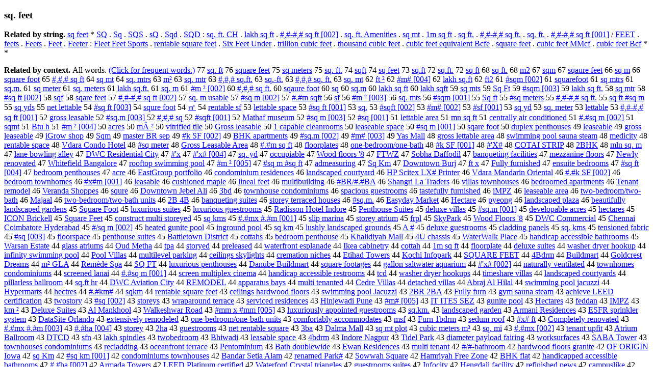

--- FILE ---
content_type: text/html; charset=UTF-8
request_url: https://www.cis.lmu.de/schuetze/e/e/es/esq/OtHeR/lesq._feet.html
body_size: 107743
content:
<!DOCTYPE html PUBLIC "-//W3C//DTD XHTML 1.0 Transitional//EN""http://www.w3.org/TR/xhtml1/DTD/xhtml1-transitional.dtd"><html xmlns="http://www.w3.org/1999/xhtml"><head><meta http-equiv="Content-Type" content="text/html; charset=utf-8" />
<title>sq. feet</title><h3>sq. feet</h3><b>Related by string.</b> <a href="http://cis.lmu.de/schuetze/e/e/es/esq/OtHeR/esq_feet.html">sq feet</a>  *  <a href="http://cis.lmu.de/schuetze/e/e/eS/OtHeR/eSQ.html">SQ</a>  .  <a href="http://cis.lmu.de/schuetze/e/e/eS/OtHeR/eSq.html">Sq</a>  .  <a href="http://cis.lmu.de/schuetze/e/e/eS/eSQ/OtHeR/eSQS.html">SQS</a>  .  <a href="http://cis.lmu.de/schuetze/e/e/es/OtHeR/esQ.html">sQ</a>  .  <a href="http://cis.lmu.de/schuetze/e/e/eS/eSq/OtHeR/eSqd.html">Sqd</a>  .  <a href="http://cis.lmu.de/schuetze/e/e/eS/eSQ/OtHeR/eSQD.html">SQD</a>  :  <a href="http://cis.lmu.de/schuetze/e/e/es/esq/OtHeR/esq._ft._CH.html">sq. ft. CH</a>  .  <a href="http://cis.lmu.de/schuetze/e/e/el/ela/elak/OtHeR/elakh_sq_ft.html">lakh sq ft</a>  .  <a href="http://cis.lmu.de/schuetze/e/e/ex23/ex23x2c/ex23x2cx23/ex23x2cx23x23x23-x23x2cx23x23x23_sq_ft.html">#,#-#,# sq ft [002]</a>  .  <a href="http://cis.lmu.de/schuetze/e/e/es/esq/OtHeR/esq._ft._Amenities.html">sq. ft. Amenities</a>  .  <a href="http://cis.lmu.de/schuetze/e/e/es/esq/OtHeR/esq_mt.html">sq mt</a>  .  <a href="http://cis.lmu.de/schuetze/e/e/e1/e1m/OtHeR/e1m_sq_ft.html">1m sq ft</a>  .  <a href="http://cis.lmu.de/schuetze/e/e/es/esq/OtHeR/esq_ft..html">sq ft.</a>  .  <a href="http://cis.lmu.de/schuetze/e/e/ex23/ex23x2c/ex23x2cx23/ex23x2cx23x23x23-x23x2cx23x23x23_sq_ft..html">#,#-#,# sq ft.</a>  .  <a href="http://cis.lmu.de/schuetze/e/e/es/esq/OtHeR/esq._ft..html">sq. ft.</a>  .  <a href="http://cis.lmu.de/schuetze/e/e/ex23/ex23x2c/ex23x2cx23/ex23x23x2cx23x23x23-x23x23x2cx23x23x23_sq_ft.html">#,#-#,# sq ft [001]</a>  /  <a href="http://cis.lmu.de/schuetze/e/e/eF/eFE/eFEE/eFEET.html">FEET</a>  .  <a href="http://cis.lmu.de/schuetze/e/e/ef/efe/efee/efeet/efeets.html">feets</a>  .  <a href="http://cis.lmu.de/schuetze/e/e/eF/eFe/eFee/eFeet/eFeets.html">Feets</a>  .  <a href="http://cis.lmu.de/schuetze/e/e/eF/eFe/eFee/OtHeR/eFeet.html">Feet</a>  .  <a href="http://cis.lmu.de/schuetze/e/e/eF/eFe/eFee/OtHeR/eFeeter.html">Feeter</a>  :  <a href="http://cis.lmu.de/schuetze/e/e/eF/eFl/eFle/eFlee/eFleet/OtHeR/eFleet_Feet_Sports.html">Fleet Feet Sports</a>  .  <a href="http://cis.lmu.de/schuetze/e/e/er/ere/eren/OtHeR/erentable_square_feet.html">rentable square feet</a>  .  <a href="http://cis.lmu.de/schuetze/e/e/eS/eSi/eSix/OtHeR/eSix_Feet_Under.html">Six Feet Under</a>  .  <a href="http://cis.lmu.de/schuetze/e/e/et/etr/etri/OtHeR/etrillion_cubic_feet.html">trillion cubic feet</a>  .  <a href="http://cis.lmu.de/schuetze/e/e/et/eth/etho/OtHeR/ethousand_cubic_feet.html">thousand cubic feet</a>  .  <a href="http://cis.lmu.de/schuetze/e/e/ec/ecu/ecub/OtHeR/ecubic_feet_equivalent_Bcfe.html">cubic feet equivalent Bcfe</a>  .  <a href="http://cis.lmu.de/schuetze/e/e/es/esq/esqu/esqua/OtHeR/esquare_feet.html">square feet</a>  .  <a href="http://cis.lmu.de/schuetze/e/e/ec/ecu/ecub/OtHeR/ecubic_feet_MMcf.html">cubic feet MMcf</a>  .  <a href="http://cis.lmu.de/schuetze/e/e/ec/ecu/ecub/OtHeR/ecubic_feet_Bcf.html">cubic feet Bcf</a>  *  * 
<p><b>Related by context. </b>All words. <a href="esq._feet.html">(Click for frequent words.)</a> 77 <a href="http://cis.lmu.de/schuetze/e/e/es/esq/OtHeR/esq._ft.html">sq. ft</a> 76 <a href="http://cis.lmu.de/schuetze/e/e/es/esq/esqu/esqua/OtHeR/esquare_feet.html">square feet</a> 75 <a href="http://cis.lmu.de/schuetze/e/e/es/esq/OtHeR/esq_meters.html">sq meters</a> 75 <a href="http://cis.lmu.de/schuetze/e/e/es/esq/OtHeR/esq._ft..html">sq. ft.</a> 74 <a href="http://cis.lmu.de/schuetze/e/e/es/esq/esqf/esqft.html">sqft</a> 74 <a href="http://cis.lmu.de/schuetze/e/e/es/esq/OtHeR/esq_feet.html">sq feet</a> 73 <a href="http://cis.lmu.de/schuetze/e/e/es/esq/OtHeR/esq.ft.html">sq.ft</a> 72 <a href="http://cis.lmu.de/schuetze/e/e/es/esq/OtHeR/esq.ft..html">sq.ft.</a> 72 <a href="http://cis.lmu.de/schuetze/e/e/es/esq/OtHeR/esq_ft.html">sq ft</a> 68 <a href="http://cis.lmu.de/schuetze/e/e/es/esq/OtHeR/esq_ft..html">sq ft.</a> 68 <a href="http://cis.lmu.de/schuetze/e/e/em/OtHeR/em2.html">m2</a> 67 <a href="http://cis.lmu.de/schuetze/e/e/es/esq/OtHeR/esqm.html">sqm</a> 67 <a href="http://cis.lmu.de/schuetze/e/e/es/esq/OtHeR/esqaure_feet.html">sqaure feet</a> 66 <a href="http://cis.lmu.de/schuetze/e/e/es/esq/esq_/esq_m.html">sq m</a> 66 <a href="http://cis.lmu.de/schuetze/e/e/es/esq/esqu/esqua/OtHeR/esquare_foot.html">square foot</a> 65 <a href="http://cis.lmu.de/schuetze/e/e/ex23/ex23x2c/ex23x2cx23/ex23x2cx23x23x2cx23x23x23_sq_ft.html">#,#,# sq ft</a> 64 <a href="http://cis.lmu.de/schuetze/e/e/es/esq/OtHeR/esq_mt.html">sq mt</a> 64 <a href="http://cis.lmu.de/schuetze/e/e/es/esq/OtHeR/esq._mtrs.html">sq. mtrs</a> 63 <a href="http://cis.lmu.de/schuetze/e/e/em/emxc2/emxc2xb2.html">m²</a> 63 <a href="http://cis.lmu.de/schuetze/e/e/es/esq/OtHeR/esq._mtr.html">sq. mtr</a> 63 <a href="http://cis.lmu.de/schuetze/e/e/ex23/ex23x2c/ex23x2cx23/ex23x2cx23x23x2cx23x23x23_sq.ft..html">#,#,# sq.ft.</a> 63 <a href="http://cis.lmu.de/schuetze/e/e/es/esq/OtHeR/esq.-ft..html">sq.-ft.</a> 63 <a href="http://cis.lmu.de/schuetze/e/e/ex23/ex23x2c/ex23x2cx23/ex23x2cx23x23x2cx23x23x23_sq._ft..html">#,#,# sq. ft.</a> 63 <a href="http://cis.lmu.de/schuetze/e/e/es/esq/OtHeR/esq._mt.html">sq. mt</a> 62 <a href="http://cis.lmu.de/schuetze/e/e/ef/OtHeR/eft_xc2xb2.html">ft ²</a> 62 <a href="http://cis.lmu.de/schuetze/e/e/ex23/OtHeR/ex23x23x23x23mx23.html">#m# [004]</a> 62 <a href="http://cis.lmu.de/schuetze/e/e/el/ela/elak/OtHeR/elakh_sq.ft.html">lakh sq.ft</a> 62 <a href="http://cis.lmu.de/schuetze/e/e/ef/eft/eft2.html">ft2</a> 61 <a href="http://cis.lmu.de/schuetze/e/e/ex23/OtHeR/ex23x23x23sqm.html">#sqm [002]</a> 61 <a href="http://cis.lmu.de/schuetze/e/e/es/esq/esqu/esqua/OtHeR/esquarefoot.html">squarefoot</a> 61 <a href="http://cis.lmu.de/schuetze/e/e/es/esq/OtHeR/esq_mtrs.html">sq mtrs</a> 61 <a href="http://cis.lmu.de/schuetze/e/e/es/esq/OtHeR/esq.m..html">sq.m.</a> 61 <a href="http://cis.lmu.de/schuetze/e/e/es/esq/OtHeR/esq_meter.html">sq meter</a> 61 <a href="http://cis.lmu.de/schuetze/e/e/es/esq/OtHeR/esq._meters.html">sq. meters</a> 61 <a href="http://cis.lmu.de/schuetze/e/e/el/ela/elak/OtHeR/elakh_sq.ft..html">lakh sq.ft.</a> 61 <a href="http://cis.lmu.de/schuetze/e/e/es/esq/OtHeR/esq._m.html">sq. m</a> 61 <a href="http://cis.lmu.de/schuetze/e/e/ex23/OtHeR/ex23x23x23x23m_xc2xb2.html">#m ² [002]</a> 60 <a href="http://cis.lmu.de/schuetze/e/e/ex23/ex23x2c/ex23x2cx23/ex23x2cx23x23x2cx23x23x23_sq_ft..html">#,#,# sq ft.</a> 60 <a href="http://cis.lmu.de/schuetze/e/e/es/esq/OtHeR/esqaure_foot.html">sqaure foot</a> 60 <a href="http://cis.lmu.de/schuetze/e/e/es/OtHeR/esq.html">sq</a> 60 <a href="http://cis.lmu.de/schuetze/e/e/es/esq/esq./esq.m.html">sq.m</a> 60 <a href="http://cis.lmu.de/schuetze/e/e/el/ela/elak/OtHeR/elakh_sq_ft.html">lakh sq ft</a> 60 <a href="http://cis.lmu.de/schuetze/e/e/el/ela/elak/OtHeR/elakh_sqft.html">lakh sqft</a> 59 <a href="http://cis.lmu.de/schuetze/e/e/es/esq/OtHeR/esq_mts.html">sq mts</a> 59 <a href="http://cis.lmu.de/schuetze/e/e/eS/eSq/OtHeR/eSq_Ft.html">Sq Ft</a> 59 <a href="http://cis.lmu.de/schuetze/e/e/ex23/OtHeR/ex23x23sqm.html">#sqm [003]</a> 59 <a href="http://cis.lmu.de/schuetze/e/e/el/ela/elak/OtHeR/elakh_sq_ft..html">lakh sq ft.</a> 58 <a href="http://cis.lmu.de/schuetze/e/e/es/esq/OtHeR/esq_mtr.html">sq mtr</a> 58 <a href="http://cis.lmu.de/schuetze/e/e/ex23/OtHeR/ex23x23x23x23sq_ft.html">#sq ft [002]</a> 58 <a href="http://cis.lmu.de/schuetze/e/e/es/esq/OtHeR/esqf.html">sqf</a> 58 <a href="http://cis.lmu.de/schuetze/e/e/es/esq/OtHeR/esqare_feet.html">sqare feet</a> 57 <a href="http://cis.lmu.de/schuetze/e/e/ex23/ex23x2c/ex23x2cx23/ex23x2cx23x23x23-x23x2cx23x23x23_sq_ft.html">#,#-#,# sq ft [002]</a> 57 <a href="http://cis.lmu.de/schuetze/e/e/es/esq/OtHeR/esq._m_usable.html">sq. m usable</a> 57 <a href="http://cis.lmu.de/schuetze/e/e/ex23/OtHeR/ex23x23x23sq_m.html">#sq m [002]</a> 57 <a href="http://cis.lmu.de/schuetze/e/e/ex23/ex23./ex23.x23/ex23.x23m/OtHeR/ex23.x23m_sqft.html">#.#m sqft</a> 56 <a href="http://cis.lmu.de/schuetze/e/e/es/OtHeR/esf.html">sf</a> 56 <a href="http://cis.lmu.de/schuetze/e/e/ex23/OtHeR/ex23x23x23m_xc2xb2.html">#m ² [003]</a> 56 <a href="http://cis.lmu.de/schuetze/e/e/es/esq/OtHeR/esq._mts.html">sq. mts</a> 56 <a href="http://cis.lmu.de/schuetze/e/e/ex23/OtHeR/ex23x23x23x23sqm.html">#sqm [001]</a> 55 <a href="http://cis.lmu.de/schuetze/e/e/eS/eSq/OtHeR/eSq_ft.html">Sq ft</a> 55 <a href="http://cis.lmu.de/schuetze/e/e/ex23/OtHeR/ex23x23x23sq_meters.html">#sq meters</a> 55 <a href="http://cis.lmu.de/schuetze/e/e/ex23/ex23x2c/ex23x2cx23/ex23x2cx23x23x23-x23x2cx23x23x23_sq_ft..html">#,#-#,# sq ft.</a> 55 <a href="http://cis.lmu.de/schuetze/e/e/es/esq/OtHeR/esq_ft_x23x23x23sq_m.html">sq ft #sq m</a> 55 <a href="http://cis.lmu.de/schuetze/e/e/es/esq/OtHeR/esq_yds.html">sq yds</a> 55 <a href="http://cis.lmu.de/schuetze/e/e/en/ene/enet/OtHeR/enet_lettable.html">net lettable</a> 54 <a href="http://cis.lmu.de/schuetze/e/e/ex23/OtHeR/ex23x23x23x23x23sq_ft.html">#sq ft [003]</a> 54 <a href="http://cis.lmu.de/schuetze/e/e/es/esq/esqu/OtHeR/esqure_foot.html">squre foot</a> 54 <a href="http://cis.lmu.de/schuetze/e/e/OtHeR/exe3x8exa1.html">㎡</a> 54 <a href="http://cis.lmu.de/schuetze/e/e/er/ere/eren/OtHeR/erentable_sf.html">rentable sf</a> 53 <a href="http://cis.lmu.de/schuetze/e/e/el/ele/elet/elett/OtHeR/elettable_space.html">lettable space</a> 53 <a href="http://cis.lmu.de/schuetze/e/e/ex23/OtHeR/ex23x23x23sq_ft.html">#sq ft [001]</a> 53 <a href="http://cis.lmu.de/schuetze/e/e/es/esq/OtHeR/esq..html">sq.</a> 53 <a href="http://cis.lmu.de/schuetze/e/e/ex23/OtHeR/ex23x23x23sqft.html">#sqft [002]</a> 53 <a href="http://cis.lmu.de/schuetze/e/e/ex23/OtHeR/ex23x23x23mx23.html">#m# [002]</a> 53 <a href="http://cis.lmu.de/schuetze/e/e/ex23/OtHeR/ex23x23x23x23sf.html">#sf [001]</a> 53 <a href="http://cis.lmu.de/schuetze/e/e/es/esq/OtHeR/esq_yd.html">sq yd</a> 53 <a href="http://cis.lmu.de/schuetze/e/e/es/esq/OtHeR/esq._meter.html">sq. meter</a> 53 <a href="http://cis.lmu.de/schuetze/e/e/el/ele/elet/elett/OtHeR/elettable.html">lettable</a> 53 <a href="http://cis.lmu.de/schuetze/e/e/ex23/ex23x2c/ex23x2cx23/ex23x23x2cx23x23x23-x23x23x2cx23x23x23_sq_ft.html">#,#-#,# sq ft [001]</a> 52 <a href="http://cis.lmu.de/schuetze/e/e/eg/egr/egro/egros/egross/OtHeR/egross_leasable.html">gross leasable</a> 52 <a href="http://cis.lmu.de/schuetze/e/e/ex23/OtHeR/ex23x23x23x23sq.m.html">#sq.m [003]</a> 52 <a href="http://cis.lmu.de/schuetze/e/e/ex23/ex23x2c/ex23x2cx23/ex23x2cx23x23x2cx23x23x23_sq.html">#,#,# sq</a> 52 <a href="http://cis.lmu.de/schuetze/e/e/ex23/OtHeR/ex23x23x23x23sqft.html">#sqft [001]</a> 52 <a href="http://cis.lmu.de/schuetze/e/e/eM/eMa/eMat/eMath/OtHeR/eMathaf_museum.html">Mathaf museum</a> 52 <a href="http://cis.lmu.de/schuetze/e/e/ex23/OtHeR/ex23x23x23x23sq_m.html">#sq m [003]</a> 52 <a href="http://cis.lmu.de/schuetze/e/e/ex23/OtHeR/ex23x23x23x23sq.html">#sq [001]</a> 51 <a href="http://cis.lmu.de/schuetze/e/e/el/ele/elet/elett/OtHeR/elettable_area.html">lettable area</a> 51 <a href="http://cis.lmu.de/schuetze/e/e/em/OtHeR/emn_sq_ft.html">mn sq ft</a> 51 <a href="http://cis.lmu.de/schuetze/e/e/ec/ece/ecen/ecent/ecentr/ecentra/ecentral/OtHeR/ecentrally_air_conditioned.html">centrally air conditioned</a> 51 <a href="http://cis.lmu.de/schuetze/e/e/ex23/ex23./ex23.x23/OtHeR/ex23x23.x23sq_m.html">#.#sq m [002]</a> 51 <a href="http://cis.lmu.de/schuetze/e/e/es/esq/esqm/esqmt.html">sqmt</a> 51 <a href="http://cis.lmu.de/schuetze/e/e/eB/eBt/OtHeR/eBtu_h.html">Btu h</a> 51 <a href="http://cis.lmu.de/schuetze/e/e/ex23/OtHeR/ex23x23x23x23x23m_xc2xb2.html">#m ² [004]</a> 50 <a href="http://cis.lmu.de/schuetze/e/e/ea/eac/eacr/eacre/eacres.html">acres</a> 50 <a href="http://cis.lmu.de/schuetze/e/e/em/OtHeR/emxc3x82_xc2xb2.html">mÂ ²</a> 50 <a href="http://cis.lmu.de/schuetze/e/e/ev/evi/evit/OtHeR/evitrified_tile.html">vitrified tile</a> 50 <a href="http://cis.lmu.de/schuetze/e/e/eG/eGr/eGro/eGros/eGross/OtHeR/eGross_leasable.html">Gross leasable</a> 50 <a href="http://cis.lmu.de/schuetze/e/e/e1/OtHeR/e1_capable_cleanrooms.html">1 capable cleanrooms</a> 50 <a href="http://cis.lmu.de/schuetze/e/e/el/ele/elea/OtHeR/eleaseable_space.html">leaseable space</a> 50 <a href="http://cis.lmu.de/schuetze/e/e/ex23/OtHeR/ex23x23sq_m.html">#sq m [001]</a> 50 <a href="http://cis.lmu.de/schuetze/e/e/es/esq/OtHeR/esqare_foot.html">sqare foot</a> 50 <a href="http://cis.lmu.de/schuetze/e/e/ed/edu/OtHeR/eduplex_penthouses.html">duplex penthouses</a> 49 <a href="http://cis.lmu.de/schuetze/e/e/el/ele/elea/OtHeR/eleaseable.html">leaseable</a> 49 <a href="http://cis.lmu.de/schuetze/e/e/eg/egr/egro/egros/egross/OtHeR/egross_leaseable.html">gross leaseable</a> 49 <a href="http://cis.lmu.de/schuetze/e/e/ei/eiG/OtHeR/eiGrow_shop.html">iGrow shop</a> 49 <a href="http://cis.lmu.de/schuetze/e/e/eS/eSq/OtHeR/eSqm.html">Sqm</a> 49 <a href="http://cis.lmu.de/schuetze/e/e/em/ema/emas/emast/emaste/emaster/OtHeR/emaster_BR_sep.html">master BR sep</a> 49 <a href="http://cis.lmu.de/schuetze/e/e/ex23/OtHeR/ex23x23k_SF.html">#k SF [002]</a> 49 <a href="http://cis.lmu.de/schuetze/e/e/eB/eBH/OtHeR/eBHK_apartments.html">BHK apartments</a> 49 <a href="http://cis.lmu.de/schuetze/e/e/ex23/OtHeR/ex23x23x23sq.m.html">#sq.m [002]</a> 49 <a href="http://cis.lmu.de/schuetze/e/e/ex23/OtHeR/ex23x23mx23.html">#m# [003]</a> 49 <a href="http://cis.lmu.de/schuetze/e/e/eY/eYa/eYas/OtHeR/eYas_Mall.html">Yas Mall</a> 48 <a href="http://cis.lmu.de/schuetze/e/e/eg/egr/egro/egros/egross/OtHeR/egross_lettable_area.html">gross lettable area</a> 48 <a href="http://cis.lmu.de/schuetze/e/e/es/esw/eswi/eswim/eswimming_pool_sauna_steam.html">swimming pool sauna steam</a> 48 <a href="http://cis.lmu.de/schuetze/e/e/em/eme/emed/emedi/emedic/OtHeR/emedicity.html">medicity</a> 48 <a href="http://cis.lmu.de/schuetze/e/e/er/ere/eren/OtHeR/erentable_space.html">rentable space</a> 48 <a href="http://cis.lmu.de/schuetze/e/e/eV/OtHeR/eVdara_Condo_Hotel.html">Vdara Condo Hotel</a> 48 <a href="http://cis.lmu.de/schuetze/e/e/ex23/OtHeR/ex23x23x23sq_meter.html">#sq meter</a> 48 <a href="http://cis.lmu.de/schuetze/e/e/eG/eGr/eGro/eGros/eGross/OtHeR/eGross_Leasable_Area.html">Gross Leasable Area</a> 48 <a href="http://cis.lmu.de/schuetze/e/e/ex23/ex23./ex23.x23/ex23.x23m/OtHeR/ex23.x23m_sq_ft.html">#.#m sq ft</a> 48 <a href="http://cis.lmu.de/schuetze/e/e/ef/efl/eflo/efloo/OtHeR/efloorplates.html">floorplates</a> 48 <a href="http://cis.lmu.de/schuetze/e/e/eo/eon/OtHeR/eone-bedroomSLASHone-bath.html">one-bedroom/one-bath</a> 48 <a href="http://cis.lmu.de/schuetze/e/e/ex23/OtHeR/ex23x23x23k_SF.html">#k SF [001]</a> 48 <a href="http://cis.lmu.de/schuetze/e/e/ex23/OtHeR/ex23x23x27Xx23x23.html">#'X#</a> 48 <a href="http://cis.lmu.de/schuetze/e/e/eC/eCO/OtHeR/eCOTAI_STRIP.html">COTAI STRIP</a> 48 <a href="http://cis.lmu.de/schuetze/e/e/e2/e2B/e2BH/e2BHK.html">2BHK</a> 48 <a href="http://cis.lmu.de/schuetze/e/e/em/eml/OtHeR/emln_sq._m.html">mln sq. m</a> 47 <a href="http://cis.lmu.de/schuetze/e/e/el/ela/elan/OtHeR/elane_bowling_alley.html">lane bowling alley</a> 47 <a href="http://cis.lmu.de/schuetze/e/e/eD/eDW/OtHeR/eDWC_Residential_City.html">DWC Residential City</a> 47 <a href="http://cis.lmu.de/schuetze/e/e/ex23/ex23x27/ex23x23x27x.html">#'x</a> 47 <a href="http://cis.lmu.de/schuetze/e/e/ex23/OtHeR/ex23x23x27xx23x23.html">#'x# [004]</a> 47 <a href="http://cis.lmu.de/schuetze/e/e/es/esq/OtHeR/esq._yd.html">sq. yd</a> 47 <a href="http://cis.lmu.de/schuetze/e/e/eo/eoc/eocc/eoccu/OtHeR/eoccupiable.html">occupiable</a> 47 <a href="http://cis.lmu.de/schuetze/e/e/eW/eWo/eWoo/eWood/OtHeR/eWood_floors_x278.html">Wood floors '8</a> 47 <a href="http://cis.lmu.de/schuetze/e/e/eF/eFT/eFTW/eFTWZ.html">FTWZ</a> 47 <a href="http://cis.lmu.de/schuetze/e/e/eS/eSo/eSob/OtHeR/eSobha_Daffodil.html">Sobha Daffodil</a> 47 <a href="http://cis.lmu.de/schuetze/e/e/eb/eba/eban/OtHeR/ebanqueting_facilities.html">banqueting facilities</a> 47 <a href="http://cis.lmu.de/schuetze/e/e/em/eme/OtHeR/emezzanine_floors.html">mezzanine floors</a> 47 <a href="http://cis.lmu.de/schuetze/e/e/eN/eNe/eNew/eNewl/OtHeR/eNewly_renovated.html">Newly renovated</a> 47 <a href="http://cis.lmu.de/schuetze/e/e/eW/eWh/eWhi/eWhit/eWhite/OtHeR/eWhitefield_Bangalore.html">Whitefield Bangalore</a> 47 <a href="http://cis.lmu.de/schuetze/e/e/er/ero/eroo/eroof/OtHeR/erooftop_swimming_pool.html">rooftop swimming pool</a> 47 <a href="http://cis.lmu.de/schuetze/e/e/ex23/OtHeR/ex23x23m_xc2xb2.html">#m ² [005]</a> 47 <a href="http://cis.lmu.de/schuetze/e/e/ex23/OtHeR/ex23x23sq_m_x23x23x23sq_ft.html">#sq m #sq ft</a> 47 <a href="http://cis.lmu.de/schuetze/e/e/ea/ead/eadm/OtHeR/eadmeasuring.html">admeasuring</a> 47 <a href="http://cis.lmu.de/schuetze/e/e/eS/eSq/OtHeR/eSq_Km.html">Sq Km</a> 47 <a href="http://cis.lmu.de/schuetze/e/e/eD/eDo/eDow/eDown/OtHeR/eDowntown_Burj.html">Downtown Burj</a> 47 <a href="http://cis.lmu.de/schuetze/e/e/ef/OtHeR/eft_x.html">ft x</a> 47 <a href="http://cis.lmu.de/schuetze/e/e/eF/eFu/eFul/eFull/OtHeR/eFully_furnished.html">Fully furnished</a> 47 <a href="http://cis.lmu.de/schuetze/e/e/ee/een/eens/OtHeR/eensuite_bedrooms.html">ensuite bedrooms</a> 47 <a href="http://cis.lmu.de/schuetze/e/e/ex23/OtHeR/ex23x23sq_ft.html">#sq ft [004]</a> 47 <a href="http://cis.lmu.de/schuetze/e/e/eb/ebe/ebed/OtHeR/ebedroom_penthouses.html">bedroom penthouses</a> 47 <a href="http://cis.lmu.de/schuetze/e/e/ea/eac/eacr/OtHeR/eacre.html">acre</a> 46 <a href="http://cis.lmu.de/schuetze/e/e/eE/eEa/eEas/eEast/OtHeR/eEastGroup_portfolio.html">EastGroup portfolio</a> 46 <a href="http://cis.lmu.de/schuetze/e/e/ec/eco/econ/econd/OtHeR/econdominium_residences.html">condominium residences</a> 46 <a href="http://cis.lmu.de/schuetze/e/e/el/ela/elan/eland/OtHeR/elandscaped_courtyard.html">landscaped courtyard</a> 46 <a href="http://cis.lmu.de/schuetze/e/e/eH/eHP/OtHeR/eHP_Scitex_LXx23x23x23_Printer.html">HP Scitex LX# Printer</a> 46 <a href="http://cis.lmu.de/schuetze/e/e/eV/OtHeR/eVdara_Mandarin_Oriental.html">Vdara Mandarin Oriental</a> 46 <a href="http://cis.lmu.de/schuetze/e/e/ex23/ex23./ex23.x23/OtHeR/ex23x23.x23k_SF.html">#.#k SF [002]</a> 46 <a href="http://cis.lmu.de/schuetze/e/e/eb/ebe/ebed/OtHeR/ebedroom_townhomes.html">bedroom townhomes</a> 46 <a href="http://cis.lmu.de/schuetze/e/e/ex23/ex23x/ex23xx23/OtHeR/ex23x23xx23x23m.html">#x#m [001]</a> 46 <a href="http://cis.lmu.de/schuetze/e/e/el/ele/elea/OtHeR/eleasable.html">leasable</a> 46 <a href="http://cis.lmu.de/schuetze/e/e/ec/ecu/ecus/OtHeR/ecushioned_maple.html">cushioned maple</a> 46 <a href="http://cis.lmu.de/schuetze/e/e/el/eli/elin/eline/OtHeR/elineal_feet.html">lineal feet</a> 46 <a href="http://cis.lmu.de/schuetze/e/e/em/emu/emul/emult/emulti/OtHeR/emultibuilding.html">multibuilding</a> 46 <a href="http://cis.lmu.de/schuetze/e/e/ex23/OtHeR/ex23BRSLASHx23.x23BA.html">#BR/#.#BA</a> 46 <a href="http://cis.lmu.de/schuetze/e/e/eS/eSh/eSha/eShan/eShang/OtHeR/eShangri_La_Traders.html">Shangri La Traders</a> 46 <a href="http://cis.lmu.de/schuetze/e/e/ev/evi/evil/evill/evilla/OtHeR/evillas_townhouses.html">villas townhouses</a> 46 <a href="http://cis.lmu.de/schuetze/e/e/eb/ebe/ebed/OtHeR/ebedroomed_apartments.html">bedroomed apartments</a> 46 <a href="http://cis.lmu.de/schuetze/e/e/eT/eTe/eTen/eTena/OtHeR/eTenant_remodel.html">Tenant remodel</a> 46 <a href="http://cis.lmu.de/schuetze/e/e/eV/eVe/eVer/eVera/OtHeR/eVeranda_Shoppes.html">Veranda Shoppes</a> 46 <a href="http://cis.lmu.de/schuetze/e/e/es/esq/esqu/esqur/esqure.html">squre</a> 46 <a href="http://cis.lmu.de/schuetze/e/e/eD/eDo/eDow/eDown/OtHeR/eDowntown_Jebel_Ali.html">Downtown Jebel Ali</a> 46 <a href="http://cis.lmu.de/schuetze/e/e/e3/e3b/e3bd.html">3bd</a> 46 <a href="http://cis.lmu.de/schuetze/e/e/et/eto/etow/OtHeR/etownhouse_condominiums.html">townhouse condominiums</a> 46 <a href="http://cis.lmu.de/schuetze/e/e/es/esp/espa/espac/OtHeR/espacious_guestrooms.html">spacious guestrooms</a> 46 <a href="http://cis.lmu.de/schuetze/e/e/et/eta/etas/etast/OtHeR/etastefully_furnished.html">tastefully furnished</a> 46 <a href="http://cis.lmu.de/schuetze/e/e/ei/eiM/eiMP/eiMPZ.html">iMPZ</a> 46 <a href="http://cis.lmu.de/schuetze/e/e/el/ele/elea/OtHeR/eleaseable_area.html">leaseable area</a> 46 <a href="http://cis.lmu.de/schuetze/e/e/et/etw/OtHeR/etwo-bedroomSLASHtwo-bath.html">two-bedroom/two-bath</a> 46 <a href="http://cis.lmu.de/schuetze/e/e/eM/eMa/eMaj/OtHeR/eMajaal.html">Majaal</a> 46 <a href="http://cis.lmu.de/schuetze/e/e/et/etw/OtHeR/etwo-bedroomSLASHtwo-bath_units.html">two-bedroom/two-bath units</a> 46 <a href="http://cis.lmu.de/schuetze/e/e/e2/e2B/OtHeR/e2B_4B.html">2B 4B</a> 46 <a href="http://cis.lmu.de/schuetze/e/e/eb/eba/eban/OtHeR/ebanqueting_suites.html">banqueting suites</a> 46 <a href="http://cis.lmu.de/schuetze/e/e/es/est/esto/estor/estore/OtHeR/estorey_terraced_houses.html">storey terraced houses</a> 46 <a href="http://cis.lmu.de/schuetze/e/e/ex23/OtHeR/ex23x23sq.m..html">#sq.m.</a> 46 <a href="http://cis.lmu.de/schuetze/e/e/eE/eEa/eEas/eEasy/OtHeR/eEasyday_Market.html">Easyday Market</a> 46 <a href="http://cis.lmu.de/schuetze/e/e/eH/eHe/eHec/eHect/OtHeR/eHectare.html">Hectare</a> 46 <a href="http://cis.lmu.de/schuetze/e/e/ep/epy/OtHeR/epyeong.html">pyeong</a> 46 <a href="http://cis.lmu.de/schuetze/e/e/el/ela/elan/eland/OtHeR/elandscaped_plaza.html">landscaped plaza</a> 46 <a href="http://cis.lmu.de/schuetze/e/e/eb/ebe/ebea/ebeau/ebeaut/OtHeR/ebeautifully_landscaped_gardens.html">beautifully landscaped gardens</a> 45 <a href="http://cis.lmu.de/schuetze/e/e/eS/eSq/eSqu/eSqua/OtHeR/eSquare_Foot.html">Square Foot</a> 45 <a href="http://cis.lmu.de/schuetze/e/e/el/elu/elux/eluxu/eluxur/eluxurious_suites.html">luxurious suites</a> 45 <a href="http://cis.lmu.de/schuetze/e/e/el/elu/elux/eluxu/eluxur/eluxurious_guestrooms.html">luxurious guestrooms</a> 45 <a href="http://cis.lmu.de/schuetze/e/e/eR/eRa/eRad/eRadi/OtHeR/eRadisson_Hotel_Indore.html">Radisson Hotel Indore</a> 45 <a href="http://cis.lmu.de/schuetze/e/e/eP/ePe/ePen/ePent/OtHeR/ePenthouse_Suites.html">Penthouse Suites</a> 45 <a href="http://cis.lmu.de/schuetze/e/e/ed/ede/edel/OtHeR/edeluxe_villas.html">deluxe villas</a> 45 <a href="http://cis.lmu.de/schuetze/e/e/ex23/OtHeR/ex23x23sq.m.html">#sq.m [001]</a> 45 <a href="http://cis.lmu.de/schuetze/e/e/ed/ede/edev/edeve/edevel/edevelo/edevelop/OtHeR/edevelopable_acres.html">developable acres</a> 45 <a href="http://cis.lmu.de/schuetze/e/e/eh/ehe/OtHeR/ehectares.html">hectares</a> 45 <a href="http://cis.lmu.de/schuetze/e/e/eI/eIC/OtHeR/eICON_Brickell.html">ICON Brickell</a> 45 <a href="http://cis.lmu.de/schuetze/e/e/eS/eSq/eSqu/eSqua/OtHeR/eSquare_Feet.html">Square Feet</a> 45 <a href="http://cis.lmu.de/schuetze/e/e/ec/eco/econ/econs/econst/econstr/OtHeR/econstruct_multi_storeyed.html">construct multi storeyed</a> 45 <a href="http://cis.lmu.de/schuetze/e/e/es/esq/OtHeR/esq_kms.html">sq kms</a> 45 <a href="http://cis.lmu.de/schuetze/e/e/ex23/ex23./ex23.x23/ex23.x23m/OtHeR/ex23.x23mx_x23.x23m.html">#.#mx #.#m [001]</a> 45 <a href="http://cis.lmu.de/schuetze/e/e/es/esl/esli/OtHeR/eslip_marina.html">slip marina</a> 45 <a href="http://cis.lmu.de/schuetze/e/e/es/est/esto/estor/estore/OtHeR/estorey_atrium.html">storey atrium</a> 45 <a href="http://cis.lmu.de/schuetze/e/e/ef/efr/efrp/efrpl.html">frpl</a> 45 <a href="http://cis.lmu.de/schuetze/e/e/eS/eSk/eSky/OtHeR/eSkyPark.html">SkyPark</a> 45 <a href="http://cis.lmu.de/schuetze/e/e/eW/eWo/eWoo/eWood/OtHeR/eWood_Floors_x278.html">Wood Floors '8</a> 45 <a href="http://cis.lmu.de/schuetze/e/e/eD/eDW/OtHeR/eDWC_Commercial.html">DWC Commercial</a> 45 <a href="http://cis.lmu.de/schuetze/e/e/eC/eCh/eChe/eChen/OtHeR/eChennai_Coimbatore_Hyderabad.html">Chennai Coimbatore Hyderabad</a> 45 <a href="http://cis.lmu.de/schuetze/e/e/ex23/ex23SLASH/OtHeR/ex23x23SLASHsq_m.html">#/sq m [002]</a> 45 <a href="http://cis.lmu.de/schuetze/e/e/eh/ehe/ehea/eheat/OtHeR/eheated_gunite_pool.html">heated gunite pool</a> 45 <a href="http://cis.lmu.de/schuetze/e/e/ei/ein/eing/OtHeR/einground_pool.html">inground pool</a> 45 <a href="http://cis.lmu.de/schuetze/e/e/es/esq/OtHeR/esq_km.html">sq km</a> 45 <a href="http://cis.lmu.de/schuetze/e/e/el/elu/elus/OtHeR/elushly_landscaped_grounds.html">lushly landscaped grounds</a> 45 <a href="http://cis.lmu.de/schuetze/e/e/eA/eA_/eA_x23x23.html">A #</a> 45 <a href="http://cis.lmu.de/schuetze/e/e/ed/ede/edel/OtHeR/edeluxe_guestrooms.html">deluxe guestrooms</a> 45 <a href="http://cis.lmu.de/schuetze/e/e/ec/ecl/ecla/OtHeR/ecladding_panels.html">cladding panels</a> 45 <a href="http://cis.lmu.de/schuetze/e/e/es/esq/OtHeR/esq._kms.html">sq. kms</a> 45 <a href="http://cis.lmu.de/schuetze/e/e/et/ete/eten/OtHeR/etensioned_fabric.html">tensioned fabric</a> 45 <a href="http://cis.lmu.de/schuetze/e/e/ex23/OtHeR/ex23x23sq.html">#sq [003]</a> 45 <a href="http://cis.lmu.de/schuetze/e/e/ef/efl/eflo/efloo/OtHeR/efloorspace.html">floorspace</a> 45 <a href="http://cis.lmu.de/schuetze/e/e/ep/epe/epen/OtHeR/epenthouse_suites.html">penthouse suites</a> 45 <a href="http://cis.lmu.de/schuetze/e/e/eB/eBa/eBat/eBatt/eBattl/eBattle/OtHeR/eBattletown_District.html">Battletown District</a> 45 <a href="http://cis.lmu.de/schuetze/e/e/ec/eco/ecot/ecott/OtHeR/ecottahs.html">cottahs</a> 45 <a href="http://cis.lmu.de/schuetze/e/e/eb/ebe/ebed/OtHeR/ebedroom_penthouse.html">bedroom penthouse</a> 45 <a href="http://cis.lmu.de/schuetze/e/e/eK/eKh/eKha/eKhal/eKhali/eKhalid/OtHeR/eKhalidiyah_Mall.html">Khalidiyah Mall</a> 45 <a href="http://cis.lmu.de/schuetze/e/e/e4/OtHeR/e4U_chassis.html">4U chassis</a> 45 <a href="http://cis.lmu.de/schuetze/e/e/eW/eWa/eWat/eWate/eWater/OtHeR/eWaterWalk_Place.html">WaterWalk Place</a> 45 <a href="http://cis.lmu.de/schuetze/e/e/eh/eha/ehan/ehand/OtHeR/ehandicap_accessible_bathrooms.html">handicap accessible bathrooms</a> 45 <a href="http://cis.lmu.de/schuetze/e/e/eW/eWa/eWar/eWars/OtHeR/eWarsan_Estate.html">Warsan Estate</a> 44 <a href="http://cis.lmu.de/schuetze/e/e/eg/egl/egla/eglas/eglass/OtHeR/eglass_atriums.html">glass atriums</a> 44 <a href="http://cis.lmu.de/schuetze/e/e/eO/eOu/OtHeR/eOud_Metha.html">Oud Metha</a> 44 <a href="http://cis.lmu.de/schuetze/e/e/et/etp/etpa.html">tpa</a> 44 <a href="http://cis.lmu.de/schuetze/e/e/es/est/esto/estor/estory/estorye/estoryed.html">storyed</a> 44 <a href="http://cis.lmu.de/schuetze/e/e/ep/epr/epre/OtHeR/epreleased.html">preleased</a> 44 <a href="http://cis.lmu.de/schuetze/e/e/ew/ewa/ewat/ewate/ewater/OtHeR/ewaterfront_esplanade.html">waterfront esplanade</a> 44 <a href="http://cis.lmu.de/schuetze/e/e/eI/eIk/eIke/OtHeR/eIkea_cabinetry.html">Ikea cabinetry</a> 44 <a href="http://cis.lmu.de/schuetze/e/e/ec/eco/ecot/ecott/ecotta/ecottah.html">cottah</a> 44 <a href="http://cis.lmu.de/schuetze/e/e/e1/e1m/OtHeR/e1m_sq_ft.html">1m sq ft</a> 44 <a href="http://cis.lmu.de/schuetze/e/e/ef/efl/eflo/efloo/OtHeR/efloorplate.html">floorplate</a> 44 <a href="http://cis.lmu.de/schuetze/e/e/ed/ede/edel/OtHeR/edeluxe_suites.html">deluxe suites</a> 44 <a href="http://cis.lmu.de/schuetze/e/e/ew/ewa/ewas/ewash/OtHeR/ewasher_dryer_hookup.html">washer dryer hookup</a> 44 <a href="http://cis.lmu.de/schuetze/e/e/ei/ein/einf/einfi/OtHeR/einfinity_swimming_pool.html">infinity swimming pool</a> 44 <a href="http://cis.lmu.de/schuetze/e/e/eP/ePo/ePoo/OtHeR/ePool_Villas.html">Pool Villas</a> 44 <a href="http://cis.lmu.de/schuetze/e/e/em/emu/emul/emult/emulti/OtHeR/emultilevel_parking.html">multilevel parking</a> 44 <a href="http://cis.lmu.de/schuetze/e/e/ec/ece/OtHeR/eceilings_skylights.html">ceilings skylights</a> 44 <a href="http://cis.lmu.de/schuetze/e/e/ec/ecr/ecre/OtHeR/ecremation_niches.html">cremation niches</a> 44 <a href="http://cis.lmu.de/schuetze/e/e/eE/eEt/eEti/OtHeR/eEtihad_Towers.html">Etihad Towers</a> 44 <a href="http://cis.lmu.de/schuetze/e/e/eK/eKo/eKoc/eKoch/OtHeR/eKochi_Infopark.html">Kochi Infopark</a> 44 <a href="http://cis.lmu.de/schuetze/e/e/eS/eSQ/OtHeR/eSQUARE_FEET.html">SQUARE FEET</a> 44 <a href="http://cis.lmu.de/schuetze/e/e/e4/OtHeR/e4Bdrm.html">4Bdrm</a> 44 <a href="http://cis.lmu.de/schuetze/e/e/eB/eBu/eBui/eBuil/eBuild/OtHeR/eBuildmart.html">Buildmart</a> 44 <a href="http://cis.lmu.de/schuetze/e/e/eG/eGo/eGol/eGold/OtHeR/eGoldcrest_Dreams.html">Goldcrest Dreams</a> 44 <a href="http://cis.lmu.de/schuetze/e/e/em/OtHeR/emxc2xb2_GLA.html">m² GLA</a> 44 <a href="http://cis.lmu.de/schuetze/e/e/eR/eRe/eRem/OtHeR/eRemxc3xa8de_Spa.html">Remède Spa</a> 44 <a href="http://cis.lmu.de/schuetze/e/e/eS/eSQ/OtHeR/eSQ_FT.html">SQ FT</a> 44 <a href="http://cis.lmu.de/schuetze/e/e/el/elu/elux/eluxu/eluxur/eluxurious_penthouses.html">luxurious penthouses</a> 44 <a href="http://cis.lmu.de/schuetze/e/e/eD/eDa/eDan/OtHeR/eDanube_Buildmart.html">Danube Buildmart</a> 44 <a href="http://cis.lmu.de/schuetze/e/e/es/esq/esqu/esqua/OtHeR/esquare_footages.html">square footages</a> 44 <a href="http://cis.lmu.de/schuetze/e/e/eg/ega/egal/egall/OtHeR/egallon_saltwater_aquarium.html">gallon saltwater aquarium</a> 44 <a href="http://cis.lmu.de/schuetze/e/e/ex23/OtHeR/ex23x27xx23x23.html">#'x# [002]</a> 44 <a href="http://cis.lmu.de/schuetze/e/e/en/ena/enat/enatu/enatur/enatura/enatural/OtHeR/enaturally_ventilated.html">naturally ventilated</a> 44 <a href="http://cis.lmu.de/schuetze/e/e/et/eto/etow/OtHeR/etownhomes_condominiums.html">townhomes condominiums</a> 44 <a href="http://cis.lmu.de/schuetze/e/e/es/esc/escr/escre/escree/escreen/OtHeR/escreened_lanai.html">screened lanai</a> 44 <a href="http://cis.lmu.de/schuetze/e/e/ex23/ex23./ex23.x23/OtHeR/ex23.x23sq_m.html">#.#sq m [001]</a> 44 <a href="http://cis.lmu.de/schuetze/e/e/es/esc/escr/escre/escree/escreen/OtHeR/escreen_multiplex_cinema.html">screen multiplex cinema</a> 44 <a href="http://cis.lmu.de/schuetze/e/e/eh/eha/ehan/ehand/OtHeR/ehandicap_accessible_restrooms.html">handicap accessible restrooms</a> 44 <a href="http://cis.lmu.de/schuetze/e/e/et/etc/etcd.html">tcd</a> 44 <a href="http://cis.lmu.de/schuetze/e/e/ew/ewa/ewas/ewash/OtHeR/ewasher_dryer_hookups.html">washer dryer hookups</a> 44 <a href="http://cis.lmu.de/schuetze/e/e/et/eti/etim/etime/OtHeR/etimeshare_villas.html">timeshare villas</a> 44 <a href="http://cis.lmu.de/schuetze/e/e/el/ela/elan/eland/OtHeR/elandscaped_courtyards.html">landscaped courtyards</a> 44 <a href="http://cis.lmu.de/schuetze/e/e/ep/epi/epil/epill/OtHeR/epillarless_ballroom.html">pillarless ballroom</a> 44 <a href="http://cis.lmu.de/schuetze/e/e/es/esq/OtHeR/esq.ft_hr.html">sq.ft hr</a> 44 <a href="http://cis.lmu.de/schuetze/e/e/eD/eDW/OtHeR/eDWC_Aviation_City.html">DWC Aviation City</a> 44 <a href="http://cis.lmu.de/schuetze/e/e/eR/eRE/eREM/OtHeR/eREMODEL.html">REMODEL</a> 44 <a href="http://cis.lmu.de/schuetze/e/e/ea/eap/eapp/OtHeR/eapparatus_bays.html">apparatus bays</a> 44 <a href="http://cis.lmu.de/schuetze/e/e/em/emu/emul/emult/emulti/OtHeR/emulti_tenanted.html">multi tenanted</a> 44 <a href="http://cis.lmu.de/schuetze/e/e/eC/eCe/eCed/eCedr/OtHeR/eCedre_Villas.html">Cedre Villas</a> 44 <a href="http://cis.lmu.de/schuetze/e/e/ed/ede/edet/edeta/OtHeR/edetached_villas.html">detached villas</a> 44 <a href="http://cis.lmu.de/schuetze/e/e/eA/eAb/eAbr/eAbra/OtHeR/eAbraj_Al_Hilal.html">Abraj Al Hilal</a> 44 <a href="http://cis.lmu.de/schuetze/e/e/es/esw/eswi/eswim/eswimming_pool_jacuzzi.html">swimming pool jacuzzi</a> 44 <a href="http://cis.lmu.de/schuetze/e/e/eH/eHy/eHyp/eHype/eHyper/OtHeR/eHypermarts.html">Hypermarts</a> 44 <a href="http://cis.lmu.de/schuetze/e/e/eh/ehe/OtHeR/ehectres.html">hectres</a> 44 <a href="http://cis.lmu.de/schuetze/e/e/ex23/ex23./ex23.x23/OtHeR/ex23.x23kmx23.html">#.#km#</a> 44 <a href="http://cis.lmu.de/schuetze/e/e/es/esq/esqk/esqkm.html">sqkm</a> 44 <a href="http://cis.lmu.de/schuetze/e/e/er/ere/eren/OtHeR/erentable_square_feet.html">rentable square feet</a> 43 <a href="http://cis.lmu.de/schuetze/e/e/ec/ece/OtHeR/eceilings_hardwood_floors.html">ceilings hardwood floors</a> 43 <a href="http://cis.lmu.de/schuetze/e/e/es/esw/eswi/eswim/eswimming_pool_Jacuzzi.html">swimming pool Jacuzzi</a> 43 <a href="http://cis.lmu.de/schuetze/e/e/e2/e2B/OtHeR/e2BR_2BA.html">2BR 2BA</a> 43 <a href="http://cis.lmu.de/schuetze/e/e/eF/eFu/eFul/eFull/OtHeR/eFully_furn.html">Fully furn</a> 43 <a href="http://cis.lmu.de/schuetze/e/e/eg/egy/OtHeR/egym_sauna_steam.html">gym sauna steam</a> 43 <a href="http://cis.lmu.de/schuetze/e/e/ea/eac/each/OtHeR/eachieve_LEED_certification.html">achieve LEED certification</a> 43 <a href="http://cis.lmu.de/schuetze/e/e/et/etw/OtHeR/etwostory.html">twostory</a> 43 <a href="http://cis.lmu.de/schuetze/e/e/ex23/OtHeR/ex23x23x23sq.html">#sq [002]</a> 43 <a href="http://cis.lmu.de/schuetze/e/e/es/est/esto/estor/estore/estorey/estoreys.html">storeys</a> 43 <a href="http://cis.lmu.de/schuetze/e/e/ew/ewr/OtHeR/ewraparound_terrace.html">wraparound terrace</a> 43 <a href="http://cis.lmu.de/schuetze/e/e/es/ese/eser/eserv/eservi/eservic/eservice/OtHeR/eserviced_residences.html">serviced residences</a> 43 <a href="http://cis.lmu.de/schuetze/e/e/eH/eHi/eHin/OtHeR/eHinjewadi_Pune.html">Hinjewadi Pune</a> 43 <a href="http://cis.lmu.de/schuetze/e/e/ex23/OtHeR/ex23mx23.html">#m# [005]</a> 43 <a href="http://cis.lmu.de/schuetze/e/e/eI/eIT/OtHeR/eIT_ITES_SEZ.html">IT ITES SEZ</a> 43 <a href="http://cis.lmu.de/schuetze/e/e/eg/egu/egun/OtHeR/egunite_pool.html">gunite pool</a> 43 <a href="http://cis.lmu.de/schuetze/e/e/eH/eHe/eHec/eHect/OtHeR/eHectares.html">Hectares</a> 43 <a href="http://cis.lmu.de/schuetze/e/e/ef/efe/efed/OtHeR/efeddan.html">feddan</a> 43 <a href="http://cis.lmu.de/schuetze/e/e/eI/eIM/eIMP/OtHeR/eIMPZ.html">IMPZ</a> 43 <a href="http://cis.lmu.de/schuetze/e/e/ek/ekm/OtHeR/ekm_xc2xb2.html">km ²</a> 43 <a href="http://cis.lmu.de/schuetze/e/e/eD/eDe/eDel/OtHeR/eDeluxe_Suites.html">Deluxe Suites</a> 43 <a href="http://cis.lmu.de/schuetze/e/e/eA/eAl/OtHeR/eAl_Mankhool.html">Al Mankhool</a> 43 <a href="http://cis.lmu.de/schuetze/e/e/eW/eWa/eWal/eWalk/OtHeR/eWalkeshwar_Road.html">Walkeshwar Road</a> 43 <a href="http://cis.lmu.de/schuetze/e/e/ex23/OtHeR/ex23x23x23x23mm_x_x23x23x23x23mm.html">#mm x #mm [005]</a> 43 <a href="http://cis.lmu.de/schuetze/e/e/el/elu/elux/eluxu/eluxur/eluxuriously_appointed_guestrooms.html">luxuriously appointed guestrooms</a> 43 <a href="http://cis.lmu.de/schuetze/e/e/es/esq/OtHeR/esq.km..html">sq.km.</a> 43 <a href="http://cis.lmu.de/schuetze/e/e/el/ela/elan/eland/OtHeR/elandscaped_garden.html">landscaped garden</a> 43 <a href="http://cis.lmu.de/schuetze/e/e/eA/eAr/eArm/eArma/eArman/OtHeR/eArmani_Residences.html">Armani Residences</a> 43 <a href="http://cis.lmu.de/schuetze/e/e/eE/eES/OtHeR/eESFR_sprinkler_system.html">ESFR sprinkler system</a> 43 <a href="http://cis.lmu.de/schuetze/e/e/eD/eDa/eDat/eData/OtHeR/eDataSite_Orlando.html">DataSite Orlando</a> 43 <a href="http://cis.lmu.de/schuetze/e/e/ee/eex/eext/eexte/eexten/OtHeR/eextensively_remodeled.html">extensively remodeled</a> 43 <a href="http://cis.lmu.de/schuetze/e/e/eo/eon/OtHeR/eone-bedroomSLASHone-bath_units.html">one-bedroom/one-bath units</a> 43 <a href="http://cis.lmu.de/schuetze/e/e/ec/eco/ecom/OtHeR/ecomfortably_accommodates.html">comfortably accommodates</a> 43 <a href="http://cis.lmu.de/schuetze/e/e/em/ems/OtHeR/emsf.html">msf</a> 43 <a href="http://cis.lmu.de/schuetze/e/e/eF/eFu/eFur/eFurn/OtHeR/eFurn_1bdrm.html">Furn 1bdrm</a> 43 <a href="http://cis.lmu.de/schuetze/e/e/es/ese/esed/OtHeR/esedum_roof.html">sedum roof</a> 43 <a href="http://cis.lmu.de/schuetze/e/e/ex23/ex23x/ex23xx23/OtHeR/ex23x23xx23x23_ft.html">#x# ft</a> 43 <a href="http://cis.lmu.de/schuetze/e/e/eC/eCo/eCom/eComp/eCompl/eComple/eComplet/eComplete/OtHeR/eCompletely_renovated.html">Completely renovated</a> 43 <a href="http://cis.lmu.de/schuetze/e/e/ex23/ex23./ex23.x23/ex23.x23m/OtHeR/ex23.x23x23mx_x23.x23x23m.html">#.#mx #.#m [003]</a> 43 <a href="http://cis.lmu.de/schuetze/e/e/ex23/ex23./ex23.x23/OtHeR/ex23.x23ha.html">#.#ha [004]</a> 43 <a href="http://cis.lmu.de/schuetze/e/e/es/est/esto/estor/estore/OtHeR/estorey.html">storey</a> 43 <a href="http://cis.lmu.de/schuetze/e/e/e2/e2h/e2ha.html">2ha</a> 43 <a href="http://cis.lmu.de/schuetze/e/e/eg/egu/egue/OtHeR/eguestrooms.html">guestrooms</a> 43 <a href="http://cis.lmu.de/schuetze/e/e/en/ene/enet/OtHeR/enet_rentable_square.html">net rentable square</a> 43 <a href="http://cis.lmu.de/schuetze/e/e/e3/e3b/e3ba.html">3ba</a> 43 <a href="http://cis.lmu.de/schuetze/e/e/eD/eDa/eDal/OtHeR/eDalma_Mall.html">Dalma Mall</a> 43 <a href="http://cis.lmu.de/schuetze/e/e/es/esq/OtHeR/esq_mt_plot.html">sq mt plot</a> 43 <a href="http://cis.lmu.de/schuetze/e/e/ec/ecu/ecub/OtHeR/ecubic_meters_mxc2xb3.html">cubic meters m³</a> 43 <a href="http://cis.lmu.de/schuetze/e/e/es/esq/OtHeR/esq._mi.html">sq. mi</a> 43 <a href="http://cis.lmu.de/schuetze/e/e/ex23/ex23./ex23.x23/ex23.x23m/OtHeR/ex23.x23mx.html">#.#mx [002]</a> 43 <a href="http://cis.lmu.de/schuetze/e/e/et/ete/eten/OtHeR/etenant_upfit.html">tenant upfit</a> 43 <a href="http://cis.lmu.de/schuetze/e/e/eA/eAt/eAtr/eAtri/OtHeR/eAtrium_Ballroom.html">Atrium Ballroom</a> 43 <a href="http://cis.lmu.de/schuetze/e/e/eD/eDT/eDTC/eDTCD.html">DTCD</a> 43 <a href="http://cis.lmu.de/schuetze/e/e/es/esf/esfn.html">sfn</a> 43 <a href="http://cis.lmu.de/schuetze/e/e/el/ela/elak/OtHeR/elakh_spindles.html">lakh spindles</a> 43 <a href="http://cis.lmu.de/schuetze/e/e/et/etw/OtHeR/etwobedroom.html">twobedroom</a> 43 <a href="http://cis.lmu.de/schuetze/e/e/eB/eBh/eBhi/OtHeR/eBhiwadi.html">Bhiwadi</a> 43 <a href="http://cis.lmu.de/schuetze/e/e/el/ele/elea/OtHeR/eleasable_space.html">leasable space</a> 43 <a href="http://cis.lmu.de/schuetze/e/e/e4/OtHeR/e4bdrm.html">4bdrm</a> 43 <a href="http://cis.lmu.de/schuetze/e/e/eI/eIn/eInd/eIndo/OtHeR/eIndore_Nagpur.html">Indore Nagpur</a> 43 <a href="http://cis.lmu.de/schuetze/e/e/eT/eTi/eTid/OtHeR/eTidel_Park.html">Tidel Park</a> 43 <a href="http://cis.lmu.de/schuetze/e/e/ed/edi/edia/ediam/OtHeR/ediameter_payload_fairing.html">diameter payload fairing</a> 43 <a href="http://cis.lmu.de/schuetze/e/e/ew/ewo/ewor/ework/OtHeR/eworksurfaces.html">worksurfaces</a> 43 <a href="http://cis.lmu.de/schuetze/e/e/eS/eSA/eSAB/OtHeR/eSABA_Tower.html">SABA Tower</a> 43 <a href="http://cis.lmu.de/schuetze/e/e/et/eto/etow/OtHeR/etownhouses_condominiums.html">townhouses condominiums</a> 43 <a href="http://cis.lmu.de/schuetze/e/e/er/ere/erec/erecl/OtHeR/erecladding.html">recladding</a> 43 <a href="http://cis.lmu.de/schuetze/e/e/eo/eoc/eoce/eocea/eocean/OtHeR/eoceanfront_terrace.html">oceanfront terrace</a> 43 <a href="http://cis.lmu.de/schuetze/e/e/eP/ePe/ePen/ePent/OtHeR/ePentominium.html">Pentominium</a> 43 <a href="http://cis.lmu.de/schuetze/e/e/eB/eBa/eBat/eBath/OtHeR/eBath_doublewide.html">Bath doublewide</a> 43 <a href="http://cis.lmu.de/schuetze/e/e/eE/eEw/eEwa/OtHeR/eEwan_Residences.html">Ewan Residences</a> 43 <a href="http://cis.lmu.de/schuetze/e/e/em/emu/emul/emult/emulti/OtHeR/emulti_tenant.html">multi tenant</a> 42 <a href="http://cis.lmu.de/schuetze/e/e/ex23/ex23SLASH/ex23SLASHx23/ex23SLASHx23-/OtHeR/ex23SLASHx23-bathroom.html">#/#-bathroom</a> 42 <a href="http://cis.lmu.de/schuetze/e/e/eh/eha/ehar/ehard/OtHeR/ehardwood_floors_granite.html">hardwood floors granite</a> 42 <a href="http://cis.lmu.de/schuetze/e/e/eO/eOF/OtHeR/eOF_ORIGIN_Iowa.html">OF ORIGIN Iowa</a> 42 <a href="http://cis.lmu.de/schuetze/e/e/es/esq/OtHeR/esq_Km.html">sq Km</a> 42 <a href="http://cis.lmu.de/schuetze/e/e/ex23/OtHeR/ex23x23sq_km.html">#sq km [001]</a> 42 <a href="http://cis.lmu.de/schuetze/e/e/ec/eco/econ/econd/OtHeR/econdominiums_townhouses.html">condominiums townhouses</a> 42 <a href="http://cis.lmu.de/schuetze/e/e/eB/eBa/eBan/eBand/eBanda/OtHeR/eBandar_Setia_Alam.html">Bandar Setia Alam</a> 42 <a href="http://cis.lmu.de/schuetze/e/e/er/ere/eren/erena/OtHeR/erenamed_Parkx23x23.html">renamed Park#</a> 42 <a href="http://cis.lmu.de/schuetze/e/e/eS/eSo/eSow/OtHeR/eSowwah_Square.html">Sowwah Square</a> 42 <a href="http://cis.lmu.de/schuetze/e/e/eH/eHa/eHam/OtHeR/eHamriyah_Free_Zone.html">Hamriyah Free Zone</a> 42 <a href="http://cis.lmu.de/schuetze/e/e/eB/eBH/OtHeR/eBHK_flat.html">BHK flat</a> 42 <a href="http://cis.lmu.de/schuetze/e/e/eh/eha/ehan/ehand/OtHeR/ehandicapped_accessible_bathrooms.html">handicapped accessible bathrooms</a> 42 <a href="http://cis.lmu.de/schuetze/e/e/ex23/ex23./ex23.x23/OtHeR/ex23x23x23.x23x23ha.html">#.#ha [002]</a> 42 <a href="http://cis.lmu.de/schuetze/e/e/eA/eAr/eArm/eArma/OtHeR/eArmada_Towers.html">Armada Towers</a> 42 <a href="http://cis.lmu.de/schuetze/e/e/eL/eLE/eLEE/OtHeR/eLEED_Platinum_certified.html">LEED Platinum certified</a> 42 <a href="http://cis.lmu.de/schuetze/e/e/eW/eWa/eWat/eWate/eWater/OtHeR/eWaterford_Crystal_triangles.html">Waterford Crystal triangles</a> 42 <a href="http://cis.lmu.de/schuetze/e/e/eg/egu/egue/OtHeR/eguestrooms_suites.html">guestrooms suites</a> 42 <a href="http://cis.lmu.de/schuetze/e/e/eI/eIn/eInf/eInfo/OtHeR/eInfocity.html">Infocity</a> 42 <a href="http://cis.lmu.de/schuetze/e/e/eH/eHe/eHen/OtHeR/eHengdali_facility.html">Hengdali facility</a> 42 <a href="http://cis.lmu.de/schuetze/e/e/er/ere/eref/erefi/erefin/OtHeR/erefinished_pews.html">refinished pews</a> 42 <a href="http://cis.lmu.de/schuetze/e/e/ec/eca/ecam/ecamp/OtHeR/ecampuslike.html">campuslike</a> 42 <a href="http://cis.lmu.de/schuetze/e/e/eP/ePe/ePen/ePent/OtHeR/ePenthouses.html">Penthouses</a> 42 <a href="http://cis.lmu.de/schuetze/e/e/eb/ebe/ebed/OtHeR/ebedroom_villas.html">bedroom villas</a> 42 <a href="http://cis.lmu.de/schuetze/e/e/eA/eAl/eAlt/eAlta/OtHeR/eAltamount_Road.html">Altamount Road</a> 42 <a href="http://cis.lmu.de/schuetze/e/e/eA/eAl/OtHeR/eAl_Muneera.html">Al Muneera</a> 42 <a href="http://cis.lmu.de/schuetze/e/e/ex23/ex23x2c/ex23x2cx23/ex23x2cx23x23x2cx23x23x23-x23x2cx23x23x2cx23x23x23.html">#,#,#-#,#,# [002]</a> 42 <a href="http://cis.lmu.de/schuetze/e/e/e3/e3B/OtHeR/e3BR_2BA.html">3BR 2BA</a> 42 <a href="http://cis.lmu.de/schuetze/e/e/eE/eEc/eEco/OtHeR/eEcospace.html">Ecospace</a> 42 <a href="http://cis.lmu.de/schuetze/e/e/eE/eEB/eEBO/eEBOs.html">EBOs</a> 42 <a href="http://cis.lmu.de/schuetze/e/e/eD/eDh/OtHeR/eDhs3bn.html">Dhs3bn</a> 42 <a href="http://cis.lmu.de/schuetze/e/e/es/esh/eshe/OtHeR/eshed_dormer.html">shed dormer</a> 42 <a href="http://cis.lmu.de/schuetze/e/e/ef/efl/eflo/efloo/efloor/efloors.html">floors</a> 42 <a href="http://cis.lmu.de/schuetze/e/e/es/esq/OtHeR/esq_m_hr.html">sq m hr</a> 42 <a href="http://cis.lmu.de/schuetze/e/e/ek/ekW/ekWp.html">kWp</a> 42 <a href="http://cis.lmu.de/schuetze/e/e/eB/eBa/OtHeR/eBawabat_Al_Sharq.html">Bawabat Al Sharq</a> 42 <a href="http://cis.lmu.de/schuetze/e/e/ea/eap/OtHeR/eapartments_duplexes.html">apartments duplexes</a> 42 <a href="http://cis.lmu.de/schuetze/e/e/eM/eMo/eMod/OtHeR/eModa_Mall.html">Moda Mall</a> 42 <a href="http://cis.lmu.de/schuetze/e/e/el/elu/elux/eluxu/eluxur/eluxuriously_appointed_rooms.html">luxuriously appointed rooms</a> 42 <a href="http://cis.lmu.de/schuetze/e/e/e2/OtHeR/e2_bath_doublewide.html">2 bath doublewide</a> 42 <a href="http://cis.lmu.de/schuetze/e/e/em/emu/emul/emult/emulti/OtHeR/emulti_storeyed.html">multi storeyed</a> 42 <a href="http://cis.lmu.de/schuetze/e/e/eS/eSi/eSir/OtHeR/eSiruseri.html">Siruseri</a> 42 <a href="http://cis.lmu.de/schuetze/e/e/eB/eBu/eBur/OtHeR/eBurj_DubaiBurj_Dubai.html">Burj DubaiBurj Dubai</a> 42 <a href="http://cis.lmu.de/schuetze/e/e/eW/eWe/eWes/eWest/eWesti/eWestin/eWestin_Hyderabad_Mindspace.html">Westin Hyderabad Mindspace</a> 42 <a href="http://cis.lmu.de/schuetze/e/e/ed/ede/edec/OtHeR/edecks_porches.html">decks porches</a> 42 <a href="http://cis.lmu.de/schuetze/e/e/eo/eou/eout/eoutd/OtHeR/eoutdoor_patio_seating.html">outdoor patio seating</a> 42 <a href="http://cis.lmu.de/schuetze/e/e/eD/eDa/eDan/eDane/OtHeR/eDanet_Abu_Dhabi.html">Danet Abu Dhabi</a> 42 <a href="http://cis.lmu.de/schuetze/e/e/e3/e3B/OtHeR/e3BR_3BA.html">3BR 3BA</a> 42 <a href="http://cis.lmu.de/schuetze/e/e/eA/eAb/eAbu/OtHeR/eAbu_Dhabi_ICAD.html">Abu Dhabi ICAD</a> 42 <a href="http://cis.lmu.de/schuetze/e/e/el/ela/elan/eland/OtHeR/elandscaped_gardens.html">landscaped gardens</a> 42 <a href="http://cis.lmu.de/schuetze/e/e/es/est/esto/estor/estore/OtHeR/estoreyed.html">storeyed</a> 42 <a href="http://cis.lmu.de/schuetze/e/e/es/esp/espa/espac/OtHeR/espacious.html">spacious</a> 42 <a href="http://cis.lmu.de/schuetze/e/e/es/esc/escr/escre/escree/escreen/OtHeR/escreen_Reel_Cinemas.html">screen Reel Cinemas</a> 42 <a href="http://cis.lmu.de/schuetze/e/e/eG/eGr/eGra/eGran/eGrand/eGrande/OtHeR/eGrandeur_Residences.html">Grandeur Residences</a> 42 <a href="http://cis.lmu.de/schuetze/e/e/ef/efr/efro/efron/efront/OtHeR/efrontage.html">frontage</a> 42 <a href="http://cis.lmu.de/schuetze/e/e/ed/ede/edet/edeta/OtHeR/edetached_dwelling.html">detached dwelling</a> 42 <a href="http://cis.lmu.de/schuetze/e/e/ex23/OtHeR/ex23x23U_rack.html">#U rack</a> 42 <a href="http://cis.lmu.de/schuetze/e/e/eS/eSN/OtHeR/eSNF_beds.html">SNF beds</a> 42 <a href="http://cis.lmu.de/schuetze/e/e/eS/eSh/eShe/eShen/OtHeR/eShendra.html">Shendra</a> 42 <a href="http://cis.lmu.de/schuetze/e/e/es/esq/OtHeR/esqm_hr.html">sqm hr</a> 42 <a href="http://cis.lmu.de/schuetze/e/e/eA/eAl/OtHeR/eAl_Ghail.html">Al Ghail</a> 42 <a href="http://cis.lmu.de/schuetze/e/e/es/ese/esem/esemi/OtHeR/esemidetached_houses.html">semidetached houses</a> 42 <a href="http://cis.lmu.de/schuetze/e/e/eV/eVa/eVau/OtHeR/eVaulted_ceilings.html">Vaulted ceilings</a> 42 <a href="http://cis.lmu.de/schuetze/e/e/eC/eCR/eCRE/OtHeR/eCREIT_owns_portfolio.html">CREIT owns portfolio</a> 42 <a href="http://cis.lmu.de/schuetze/e/e/ev/eva/eval/OtHeR/evalue_GDV.html">value GDV</a> 42 <a href="http://cis.lmu.de/schuetze/e/e/ea/eap/OtHeR/eapartments_penthouses.html">apartments penthouses</a> 42 <a href="http://cis.lmu.de/schuetze/e/e/es/est/esto/OtHeR/estow_bins.html">stow bins</a> 42 <a href="http://cis.lmu.de/schuetze/e/e/et/eto/etow/OtHeR/etownhomes_duplexes.html">townhomes duplexes</a> 42 <a href="http://cis.lmu.de/schuetze/e/e/eb/ebe/ebed/OtHeR/ebedroom_suites.html">bedroom suites</a> 42 <a href="http://cis.lmu.de/schuetze/e/e/ex23/ex23./ex23.x23/ex23.x23m/OtHeR/ex23.x23m_sq_ft..html">#.#m sq ft.</a> 42 <a href="http://cis.lmu.de/schuetze/e/e/em/emi/OtHeR/emixeduse.html">mixeduse</a> 42 <a href="http://cis.lmu.de/schuetze/e/e/eC/eCh/eCho/OtHeR/eChoupal_Sagar.html">Choupal Sagar</a> 42 <a href="http://cis.lmu.de/schuetze/e/e/eM/eMu/eMus/eMuss/OtHeR/eMussafah_Abu_Dhabi.html">Mussafah Abu Dhabi</a> 42 <a href="http://cis.lmu.de/schuetze/e/e/eA/eAl/eAlm/eAlma/OtHeR/eAlmas_Tower.html">Almas Tower</a> 42 <a href="http://cis.lmu.de/schuetze/e/e/ex23/OtHeR/ex23x23x23x23x23x23s.html">#s [001]</a> 42 <a href="http://cis.lmu.de/schuetze/e/e/eP/ePi/ePic/ePict/ePictu/ePictur/ePicture/OtHeR/ePicture_SARAH_MATRAY.html">Picture SARAH MATRAY</a> 42 <a href="http://cis.lmu.de/schuetze/e/e/e2/e2B/OtHeR/e2BA.html">2BA</a> 42 <a href="http://cis.lmu.de/schuetze/e/e/eS/eSe/eSel/eSele/OtHeR/eSeletar_Aerospace_Park.html">Seletar Aerospace Park</a> 42 <a href="http://cis.lmu.de/schuetze/e/e/eM/eMe/eMeg/eMega/OtHeR/eMegaWatts.html">MegaWatts</a> 42 <a href="http://cis.lmu.de/schuetze/e/e/eh/eha/ehan/ehand/OtHeR/ehandicapped_accessible_restrooms.html">handicapped accessible restrooms</a> 42 <a href="http://cis.lmu.de/schuetze/e/e/eL/eLo/eLot/eLotu/eLotus_Panache.html">Lotus Panache</a> 42 <a href="http://cis.lmu.de/schuetze/e/e/eP/ePo/ePor/ePort/ePorto/OtHeR/ePorto_Arabia.html">Porto Arabia</a> 42 <a href="http://cis.lmu.de/schuetze/e/e/eE/eEs/OtHeR/eEsmeralda_Suburb.html">Esmeralda Suburb</a> 42 <a href="http://cis.lmu.de/schuetze/e/e/ew/ewo/ewoo/ewood/OtHeR/ewood_laminate.html">wood laminate</a> 42 <a href="http://cis.lmu.de/schuetze/e/e/ex23/OtHeR/ex23BRSLASHx23BA.html">#BR/#BA</a> 42 <a href="http://cis.lmu.de/schuetze/e/e/eS/eSo/eSow/OtHeR/eSowwah_Island.html">Sowwah Island</a> 42 <a href="http://cis.lmu.de/schuetze/e/e/ef/efo/efoo/efoot/OtHeR/efootprint.html">footprint</a> 42 <a href="http://cis.lmu.de/schuetze/e/e/el/ela/elaw/OtHeR/elawned_garden.html">lawned garden</a> 42 <a href="http://cis.lmu.de/schuetze/e/e/eY/eYA/OtHeR/eYAS_Island.html">YAS Island</a> 42 <a href="http://cis.lmu.de/schuetze/e/e/es/est/esto/estor/estore/OtHeR/estorey_annexe.html">storey annexe</a> 41 <a href="http://cis.lmu.de/schuetze/e/e/el/eli/elim/elime/OtHeR/elimestone_fireplace.html">limestone fireplace</a> 41 <a href="http://cis.lmu.de/schuetze/e/e/eE/eEm/eEmp/OtHeR/eEmporio_Mall.html">Emporio Mall</a> 41 <a href="http://cis.lmu.de/schuetze/e/e/ep/epy/OtHeR/epyong.html">pyong</a> 41 <a href="http://cis.lmu.de/schuetze/e/e/eB/eBa/eBan/eBand/OtHeR/eBandra_Kurla_complex.html">Bandra Kurla complex</a> 41 <a href="http://cis.lmu.de/schuetze/e/e/em/eme/emeg/emega/OtHeR/emega_watt_mw.html">mega watt mw</a> 41 <a href="http://cis.lmu.de/schuetze/e/e/el/ela/elan/eland/OtHeR/elandscaped_terraces.html">landscaped terraces</a> 41 <a href="http://cis.lmu.de/schuetze/e/e/eA/eAc/eAca/OtHeR/eAcacia_Avenues.html">Acacia Avenues</a> 41 <a href="http://cis.lmu.de/schuetze/e/e/e9/e9T/e9TB.html">9TB</a> 41 <a href="http://cis.lmu.de/schuetze/e/e/e1/e1B/OtHeR/e1BR_1BA.html">1BR 1BA</a> 41 <a href="http://cis.lmu.de/schuetze/e/e/ea/eas/easp/OtHeR/easphalt_shingle_roof.html">asphalt shingle roof</a> 41 <a href="http://cis.lmu.de/schuetze/e/e/ef/efi/efir/efire/OtHeR/efireplaces_hardwood_floors.html">fireplaces hardwood floors</a> 41 <a href="http://cis.lmu.de/schuetze/e/e/eS/eSh/eSha/eSham/OtHeR/eShamkha.html">Shamkha</a> 41 <a href="http://cis.lmu.de/schuetze/e/e/er/ere/eref/erefi/erefin/OtHeR/erefinished_hardwood_floors.html">refinished hardwood floors</a> 41 <a href="http://cis.lmu.de/schuetze/e/e/eq/equ/equa/OtHeR/equay_length.html">quay length</a> 41 <a href="http://cis.lmu.de/schuetze/e/e/ea/eam/eamp/OtHeR/eamphi_theater.html">amphi theater</a> 41 <a href="http://cis.lmu.de/schuetze/e/e/eh/eha/ehar/ehard/OtHeR/ehardwood_floors_fireplace.html">hardwood floors fireplace</a> 41 <a href="http://cis.lmu.de/schuetze/e/e/eb/ebe/ebed/OtHeR/ebedroom_floorplans.html">bedroom floorplans</a> 41 <a href="http://cis.lmu.de/schuetze/e/e/eR/eRa/eRan/eRanj/OtHeR/eRanjangaon.html">Ranjangaon</a> 41 <a href="http://cis.lmu.de/schuetze/e/e/eh/eha/ehar/ehard/OtHeR/ehardwood_floored.html">hardwood floored</a> 41 <a href="http://cis.lmu.de/schuetze/e/e/ey/eya/OtHeR/eyarn_dyeing_weaving.html">yarn dyeing weaving</a> 41 <a href="http://cis.lmu.de/schuetze/e/e/ee/een/eens/OtHeR/eensuite_bathrooms.html">ensuite bathrooms</a> 41 <a href="http://cis.lmu.de/schuetze/e/e/eb/eba/ebal/OtHeR/ebalconies_terraces.html">balconies terraces</a> 41 <a href="http://cis.lmu.de/schuetze/e/e/et/etr/etra/OtHeR/etray_ceilings.html">tray ceilings</a> 41 <a href="http://cis.lmu.de/schuetze/e/e/eJ/eJu/eJul/OtHeR/eJulfar_Towers.html">Julfar Towers</a> 41 <a href="http://cis.lmu.de/schuetze/e/e/em/ema/emap/OtHeR/emaple_flooring.html">maple flooring</a> 41 <a href="http://cis.lmu.de/schuetze/e/e/es/esq/OtHeR/esq_ft_psf.html">sq ft psf</a> 41 <a href="http://cis.lmu.de/schuetze/e/e/ef/efl/efla/eflag/OtHeR/eflagstone_patio.html">flagstone patio</a> 41 <a href="http://cis.lmu.de/schuetze/e/e/eA/eAr/OtHeR/eArzanah.html">Arzanah</a> 41 <a href="http://cis.lmu.de/schuetze/e/e/et/etr/etro/etrop/etropi/etropic/etropica/etropical/OtHeR/etropically_landscaped.html">tropically landscaped</a> 41 <a href="http://cis.lmu.de/schuetze/e/e/ew/ewo/ewoo/ewood/OtHeR/ewoodburning_fireplace.html">woodburning fireplace</a> 41 <a href="http://cis.lmu.de/schuetze/e/e/er/ero/eroo/eroof/OtHeR/erooftop_terraces.html">rooftop terraces</a> 41 <a href="http://cis.lmu.de/schuetze/e/e/em/emu/emul/emult/emulti/emultis/emultistorey.html">multistorey</a> 41 <a href="http://cis.lmu.de/schuetze/e/e/ex23/OtHeR/ex23x23x23x23x23_Wayzata_Blvd.html"># Wayzata Blvd</a> 41 <a href="http://cis.lmu.de/schuetze/e/e/eB/eBr/eBra/eBran/eBrand/OtHeR/eBrandPartners_installations.html">BrandPartners installations</a> 41 <a href="http://cis.lmu.de/schuetze/e/e/eS/eSa/eSal/eSalt/OtHeR/eSaltillo_tile.html">Saltillo tile</a> 41 <a href="http://cis.lmu.de/schuetze/e/e/eB/eBU/OtHeR/eBUILDMART.html">BUILDMART</a> 41 <a href="http://cis.lmu.de/schuetze/e/e/ea/ear/earc/earch/earchi/earchit/earchite/earchitec/earchitect/OtHeR/earchitectural_marvel.html">architectural marvel</a> 41 <a href="http://cis.lmu.de/schuetze/e/e/ee/eex/OtHeR/eexquisitely_landscaped.html">exquisitely landscaped</a> 41 <a href="http://cis.lmu.de/schuetze/e/e/eB/eBr/eBra/eBrad/OtHeR/eBradyville_Pike_southeast.html">Bradyville Pike southeast</a> 41 <a href="http://cis.lmu.de/schuetze/e/e/eE/eET/eETF/OtHeR/eETFE.html">ETFE</a> 41 <a href="http://cis.lmu.de/schuetze/e/e/eC/eCr/eCry/eCrys/eCryst/eCrysta/eCrystal/OtHeR/eCrystals_CityCenter.html">Crystals CityCenter</a> 41 <a href="http://cis.lmu.de/schuetze/e/e/es/esq/OtHeR/esq._miles.html">sq. miles</a> 41 <a href="http://cis.lmu.de/schuetze/e/e/eZ/eZa/eZab/OtHeR/eZabrocki_Plaza.html">Zabrocki Plaza</a> 41 <a href="http://cis.lmu.de/schuetze/e/e/ex23/OtHeR/ex23x23x23acres.html">#acres [001]</a> 41 <a href="http://cis.lmu.de/schuetze/e/e/eT/eTr/eTra/eTrav/eTrave/OtHeR/eTravertine_tile.html">Travertine tile</a> 41 <a href="http://cis.lmu.de/schuetze/e/e/eh/eha/ehan/ehand/OtHeR/ehandicapped_accessible_elevator.html">handicapped accessible elevator</a> 41 <a href="http://cis.lmu.de/schuetze/e/e/eH/eHa/eHal/eHalo/OtHeR/eHalol_Gujarat.html">Halol Gujarat</a> 41 <a href="http://cis.lmu.de/schuetze/e/e/eM/eMA/eMAR/OtHeR/eMARG_Swarnabhoomi.html">MARG Swarnabhoomi</a> 41 <a href="http://cis.lmu.de/schuetze/e/e/es/esp/espa/espac/OtHeR/espacious_balconies.html">spacious balconies</a> 41 <a href="http://cis.lmu.de/schuetze/e/e/ea/eal/OtHeR/eal_Khaimah.html">al Khaimah</a> 41 <a href="http://cis.lmu.de/schuetze/e/e/eC/eCh/eCha/eChan/eChang/OtHeR/eChangodar.html">Changodar</a> 41 <a href="http://cis.lmu.de/schuetze/e/e/eD/eDh/OtHeR/eDhsx23x23bn.html">Dhs#bn [002]</a> 41 <a href="http://cis.lmu.de/schuetze/e/e/ep/epy/OtHeR/epyeong_equals.html">pyeong equals</a> 41 <a href="http://cis.lmu.de/schuetze/e/e/ex23/OtHeR/ex23x23x23x23x23x23m.html">#m [002]</a> 41 <a href="http://cis.lmu.de/schuetze/e/e/eT/eTe/eTel/eTele/eTelep/OtHeR/eTelepresence_rooms.html">Telepresence rooms</a> 41 <a href="http://cis.lmu.de/schuetze/e/e/eA/eAm/OtHeR/eAmwaj_Island.html">Amwaj Island</a> 41 <a href="http://cis.lmu.de/schuetze/e/e/ee/een/OtHeR/een_suites.html">en suites</a> 41 <a href="http://cis.lmu.de/schuetze/e/e/eM/eMa/eMar/eMarr/eMarri/OtHeR/eMarriott_Courtyard_Hotel.html">Marriott Courtyard Hotel</a> 41 <a href="http://cis.lmu.de/schuetze/e/e/ex23/ex23SLASH/ex23SLASHx23/ex23SLASHx23-/OtHeR/ex23SLASHx23-mile_radius.html">#/#-mile radius</a> 41 <a href="http://cis.lmu.de/schuetze/e/e/es/esa/esau/OtHeR/esauna_jacuzzi.html">sauna jacuzzi</a> 41 <a href="http://cis.lmu.de/schuetze/e/e/eo/eou/eout/eoutd/OtHeR/eoutdoor_terraces.html">outdoor terraces</a> 41 <a href="http://cis.lmu.de/schuetze/e/e/ei/ein/einv/einve/einves/einvest/OtHeR/einvest_Rs_x23x23x23cr.html">invest Rs #cr</a> 41 <a href="http://cis.lmu.de/schuetze/e/e/er/ere/eres/erest/erestr/OtHeR/erestrooms_concession.html">restrooms concession</a> 41 <a href="http://cis.lmu.de/schuetze/e/e/eL/eLa/eLan/eLand/eLands/OtHeR/eLandscaped_gardens.html">Landscaped gardens</a> 41 <a href="http://cis.lmu.de/schuetze/e/e/eq/equ/equa/OtHeR/equay_wall.html">quay wall</a> 41 <a href="http://cis.lmu.de/schuetze/e/e/eF/eFa/eFam/eFami/eFamil/eFamily/eFamily_Detached.html">Family Detached</a> 41 <a href="http://cis.lmu.de/schuetze/e/e/eE/eEx/OtHeR/eEx_Indore_x23x23SLASHx23.x23.html">Ex Indore #/#.#</a> 41 <a href="http://cis.lmu.de/schuetze/e/e/eL/eLi/eLin/OtHeR/eLino_x276_.x23x23.html">Lino '6 .#</a> 41 <a href="http://cis.lmu.de/schuetze/e/e/eF/eFi/eFin/eFina/eFinan/eFinanc/eFinanci/eFinancia/eFinancial/OtHeR/eFinancial_Harbour_BFH.html">Financial Harbour BFH</a> 41 <a href="http://cis.lmu.de/schuetze/e/e/ee/een/eens/OtHeR/eensuite_shower.html">ensuite shower</a> 41 <a href="http://cis.lmu.de/schuetze/e/e/ex23/OtHeR/ex23x23ft_x.html">#ft x</a> 41 <a href="http://cis.lmu.de/schuetze/e/e/es/esq/esqu/esqua/esquar/esquare.html">square</a> 41 <a href="http://cis.lmu.de/schuetze/e/e/e1/OtHeR/e1bath.html">1bath</a> 41 <a href="http://cis.lmu.de/schuetze/e/e/eB/eBr/eBro/eBroa/eBroad/OtHeR/eBroadgate_Tower.html">Broadgate Tower</a> 41 <a href="http://cis.lmu.de/schuetze/e/e/eM/eMa/eMan/OtHeR/eMankhool.html">Mankhool</a> 41 <a href="http://cis.lmu.de/schuetze/e/e/ec/eca/OtHeR/ecake_Guj_x23x23SLASHx23.x23.html">cake Guj #/#.#</a> 41 <a href="http://cis.lmu.de/schuetze/e/e/ek/eki/ekit/OtHeR/ekitchens_baths.html">kitchens baths</a> 41 <a href="http://cis.lmu.de/schuetze/e/e/eM/eMC/OtHeR/eMCFPD_TD.html">MCFPD TD</a> 41 <a href="http://cis.lmu.de/schuetze/e/e/es/ese/eser/eserv/eservi/eservic/eservice/OtHeR/eserviced_apartments.html">serviced apartments</a> 41 <a href="http://cis.lmu.de/schuetze/e/e/eG/eGu/eGue/eGues/OtHeR/eGuestrooms.html">Guestrooms</a> 41 <a href="http://cis.lmu.de/schuetze/e/e/eB/eBu/eBur/OtHeR/eBurj_Dubai_Tower.html">Burj Dubai Tower</a> 41 <a href="http://cis.lmu.de/schuetze/e/e/eC/eCO/eCOM/eCOMM/OtHeR/eCOMMON_SPACES.html">COMMON SPACES</a> 41 <a href="http://cis.lmu.de/schuetze/e/e/er/ero/OtHeR/eropanis.html">ropanis</a> 41 <a href="http://cis.lmu.de/schuetze/e/e/eR/eRe/eRec/eRecr/OtHeR/eRecreational_amenities.html">Recreational amenities</a> 41 <a href="http://cis.lmu.de/schuetze/e/e/es/est/estr/estre/estree/estreet/OtHeR/estreet_frontages.html">street frontages</a> 41 <a href="http://cis.lmu.de/schuetze/e/e/ex23/ex23./ex23.x23/OtHeR/ex23.x23xx23.x23.html">#.#x#.#</a> 41 <a href="http://cis.lmu.de/schuetze/e/e/eb/ebe/ebea/ebeau/ebeaut/OtHeR/ebeautifully_landscaped_grounds.html">beautifully landscaped grounds</a> 41 <a href="http://cis.lmu.de/schuetze/e/e/ex23/OtHeR/ex23x23sqkm.html">#sqkm [001]</a> 41 <a href="http://cis.lmu.de/schuetze/e/e/eP/ePi/ePic/ePict/ePictu/ePictur/ePicture/OtHeR/ePicture_SUPPLIED.html">Picture SUPPLIED</a> 41 <a href="http://cis.lmu.de/schuetze/e/e/er/era/OtHeR/erai.html">rai</a> 41 <a href="http://cis.lmu.de/schuetze/e/e/el/ela/elan/eland/OtHeR/elandscaped_plazas.html">landscaped plazas</a> 41 <a href="http://cis.lmu.de/schuetze/e/e/ea/eag/eagg/eaggr/OtHeR/eaggregate_leasable.html">aggregate leasable</a> 41 <a href="http://cis.lmu.de/schuetze/e/e/eh/ehi/ehig/ehigh/OtHeR/ehighrise_condos.html">highrise condos</a> 41 <a href="http://cis.lmu.de/schuetze/e/e/ep/epl/OtHeR/eplywood_subfloor.html">plywood subfloor</a> 41 <a href="http://cis.lmu.de/schuetze/e/e/eV/eVi/eViv/eViva/OtHeR/eViva_Bahriya.html">Viva Bahriya</a> 41 <a href="http://cis.lmu.de/schuetze/e/e/eT/eTi/eTia/eTian/OtHeR/eTianjin_PRC.html">Tianjin PRC</a> 41 <a href="http://cis.lmu.de/schuetze/e/e/e3/OtHeR/e3U_chassis.html">3U chassis</a> 41 <a href="http://cis.lmu.de/schuetze/e/e/e1/OtHeR/e1bdrm_x2b.html">1bdrm +</a> 41 <a href="http://cis.lmu.de/schuetze/e/e/ex/OtHeR/ex_3m.html">x 3m</a> 41 <a href="http://cis.lmu.de/schuetze/e/e/eB/eBu/eBur/OtHeR/eBurj_Dubai_Boulevard.html">Burj Dubai Boulevard</a> 41 <a href="http://cis.lmu.de/schuetze/e/e/et/ete/eter/eterr/eterra/OtHeR/eterrazzo_tile.html">terrazzo tile</a> 41 <a href="http://cis.lmu.de/schuetze/e/e/er/ere/eret/eretr/OtHeR/eretractable_seating.html">retractable seating</a> 41 <a href="http://cis.lmu.de/schuetze/e/e/eA/eAl/OtHeR/eAl_Baddad.html">Al Baddad</a> 41 <a href="http://cis.lmu.de/schuetze/e/e/eS/eSe/eSec/eSect/eSecti/eSectio/eSection/OtHeR/eSection_x23-x23x23x23-x23x23.html">Section #-#-# [002]</a> 41 <a href="http://cis.lmu.de/schuetze/e/e/eW/eWa/eWat/eWate/eWater/OtHeR/eWaterview_Tower.html">Waterview Tower</a> 41 <a href="http://cis.lmu.de/schuetze/e/e/eh/ehe/OtHeR/ehectare.html">hectare</a> 41 <a href="http://cis.lmu.de/schuetze/e/e/ef/efi/efir/efire/OtHeR/efireplace_hardwood_floors.html">fireplace hardwood floors</a> 41 <a href="http://cis.lmu.de/schuetze/e/e/em/emu/emul/emult/emulti/OtHeR/emultiuse.html">multiuse</a> 41 <a href="http://cis.lmu.de/schuetze/e/e/eo/eou/eout/eoutd/OtHeR/eoutdoor_patio_overlooking.html">outdoor patio overlooking</a> 41 <a href="http://cis.lmu.de/schuetze/e/e/es/esp/espa/espac/OtHeR/espacious_bedrooms.html">spacious bedrooms</a> 41 <a href="http://cis.lmu.de/schuetze/e/e/es/esq/OtHeR/esq.km.html">sq.km</a> 41 <a href="http://cis.lmu.de/schuetze/e/e/eh/OtHeR/eh_w_flrs.html">h w flrs</a> 41 <a href="http://cis.lmu.de/schuetze/e/e/eb/ebe/ebed/OtHeR/ebedroom_townhouses.html">bedroom townhouses</a> 41 <a href="http://cis.lmu.de/schuetze/e/e/em/OtHeR/emppa.html">mppa</a> 41 <a href="http://cis.lmu.de/schuetze/e/e/eJ/eJo/eJoh/OtHeR/eJohor_Premium_Outlets.html">Johor Premium Outlets</a> 41 <a href="http://cis.lmu.de/schuetze/e/e/ep/epr/epri/epriv/OtHeR/eprivate_poolside_cabanas.html">private poolside cabanas</a> 41 <a href="http://cis.lmu.de/schuetze/e/e/ej/eja/ejac/OtHeR/ejacuzzi_tub.html">jacuzzi tub</a> 41 <a href="http://cis.lmu.de/schuetze/e/e/ef/OtHeR/eft.html">ft</a> 41 <a href="http://cis.lmu.de/schuetze/e/e/eK/eKa/eKan/eKana/eKanal/eKanals.html">Kanals</a> 41 <a href="http://cis.lmu.de/schuetze/e/e/eM/eMu/eMum/eMumb/OtHeR/eMumbai_Bandra_Kurla.html">Mumbai Bandra Kurla</a> 41 <a href="http://cis.lmu.de/schuetze/e/e/eB/eBT/OtHeR/eBTU_hr.html">BTU hr</a> 41 <a href="http://cis.lmu.de/schuetze/e/e/en/ene/enew/OtHeR/enewly_renovated_guestrooms.html">newly renovated guestrooms</a> 41 <a href="http://cis.lmu.de/schuetze/e/e/e4/OtHeR/e4U_rack.html">4U rack</a> 41 <a href="http://cis.lmu.de/schuetze/e/e/ei/ein/eing/OtHeR/einground_swimming_pool.html">inground swimming pool</a> 41 <a href="http://cis.lmu.de/schuetze/e/e/er/ere/erem/eremo/OtHeR/eremodeled.html">remodeled</a> 41 <a href="http://cis.lmu.de/schuetze/e/e/eb/ebr/ebre/ebrea/ebreak/OtHeR/ebreakfasting_kitchen.html">breakfasting kitchen</a> 41 <a href="http://cis.lmu.de/schuetze/e/e/eh/eha/ehar/ehard/OtHeR/ehardwood_floors_granite_countertops.html">hardwood floors granite countertops</a> 41 <a href="http://cis.lmu.de/schuetze/e/e/ep/epr/epre/epref/OtHeR/eprefabricated_concrete_slabs.html">prefabricated concrete slabs</a> 40 <a href="http://cis.lmu.de/schuetze/e/e/es/esq/OtHeR/esq._km.html">sq. km</a> 40 <a href="http://cis.lmu.de/schuetze/e/e/exc2/OtHeR/exc2xbd_baths.html">½ baths</a> 40 <a href="http://cis.lmu.de/schuetze/e/e/ee/een/eenc/OtHeR/eenclosed_courtyards.html">enclosed courtyards</a> 40 <a href="http://cis.lmu.de/schuetze/e/e/eP/ePl/ePla/ePlat/ePlate/OtHeR/ePlateRite_Ultima_x23x23x23x23x23.html">PlateRite Ultima #</a> 40 <a href="http://cis.lmu.de/schuetze/e/e/ec/eco/econ/econd/OtHeR/econdominiums_villas.html">condominiums villas</a> 40 <a href="http://cis.lmu.de/schuetze/e/e/eB/eBa/eBar/eBark/OtHeR/eBarkin_Barn.html">Barkin Barn</a> 40 <a href="http://cis.lmu.de/schuetze/e/e/ex23/ex23./ex23.x23/ex23.x23m/OtHeR/ex23.x23x23mmx23.html">#.#mm# [001]</a> 40 <a href="http://cis.lmu.de/schuetze/e/e/eJ/eJX/eJXB.html">JXB</a> 40 <a href="http://cis.lmu.de/schuetze/e/e/ep/epr/epro/eprof/eprofe/eprofes/eprofess/OtHeR/eprofessionally_landscaped.html">professionally landscaped</a> 40 <a href="http://cis.lmu.de/schuetze/e/e/ep/epl/epla/eplan/OtHeR/eplank_hardwood_floors.html">plank hardwood floors</a> 40 <a href="http://cis.lmu.de/schuetze/e/e/eb/ebu/ebun/OtHeR/ebungalows_semi_detached.html">bungalows semi detached</a> 40 <a href="http://cis.lmu.de/schuetze/e/e/eS/eSe/OtHeR/eSezmi_Select_Plus.html">Sezmi Select Plus</a> 40 <a href="http://cis.lmu.de/schuetze/e/e/ee/eex/eext/eexte/eexter/OtHeR/eexterior_facades.html">exterior facades</a> 40 <a href="http://cis.lmu.de/schuetze/e/e/er/ere/eren/OtHeR/erentable.html">rentable</a> 40 <a href="http://cis.lmu.de/schuetze/e/e/ex23/ex23x2c/ex23x2cx23/ex23x23x2cx23x23x23-x23x2cx23x23x2cx23x23x23.html">#,#-#,#,# [002]</a> 40 <a href="http://cis.lmu.de/schuetze/e/e/eR/eRa/eRaj/eRaji/eRajiv/OtHeR/eRajiv_Gandhi_Infotech.html">Rajiv Gandhi Infotech</a> 40 <a href="http://cis.lmu.de/schuetze/e/e/eJ/eJu/eJum/OtHeR/eJumeirah_Village.html">Jumeirah Village</a> 40 <a href="http://cis.lmu.de/schuetze/e/e/ec/eca/ecaf/OtHeR/ecafxc3xa9_bistro.html">café bistro</a> 40 <a href="http://cis.lmu.de/schuetze/e/e/ec/ecu/OtHeR/ecu.ft..html">cu.ft.</a> 40 <a href="http://cis.lmu.de/schuetze/e/e/ex23/ex23./ex23.x23/OtHeR/ex23x23.x23ha.html">#.#ha [003]</a> 40 <a href="http://cis.lmu.de/schuetze/e/e/eg/egl/OtHeR/egleaming_hardwood_floors.html">gleaming hardwood floors</a> 40 <a href="http://cis.lmu.de/schuetze/e/e/eO/eOn/eOne/OtHeR/eOne_Raffles_Quay.html">One Raffles Quay</a> 40 <a href="http://cis.lmu.de/schuetze/e/e/et/eti/etil/OtHeR/etiled_patio.html">tiled patio</a> 40 <a href="http://cis.lmu.de/schuetze/e/e/ee/een/eens/OtHeR/eensuites.html">ensuites</a> 40 <a href="http://cis.lmu.de/schuetze/e/e/e-/OtHeR/e--------------------------------------------------bobtailing.html">-bobtailing</a> 40 <a href="http://cis.lmu.de/schuetze/e/e/eH/eHa/eHaf/OtHeR/eHafeez_Contractor.html">Hafeez Contractor</a> 40 <a href="http://cis.lmu.de/schuetze/e/e/ex23/ex23./ex23.x23/OtHeR/ex23.x23k_SF.html">#.#k SF [001]</a> 40 <a href="http://cis.lmu.de/schuetze/e/e/er/ere/eren/ereno/OtHeR/erenovated.html">renovated</a> 40 <a href="http://cis.lmu.de/schuetze/e/e/eM/eMw/OtHeR/eMw_captive.html">Mw captive</a> 40 <a href="http://cis.lmu.de/schuetze/e/e/eN/eNa/eNay/OtHeR/eNaya_Raipur.html">Naya Raipur</a> 40 <a href="http://cis.lmu.de/schuetze/e/e/eN/eNa/eNar/OtHeR/eNariman_Bhavan.html">Nariman Bhavan</a> 40 <a href="http://cis.lmu.de/schuetze/e/e/es/esp/espe/espec/espect/OtHeR/espectator_seating.html">spectator seating</a> 40 <a href="http://cis.lmu.de/schuetze/e/e/ex23/OtHeR/ex23x23kmx23.html">#km# [002]</a> 40 <a href="http://cis.lmu.de/schuetze/e/e/eP/ePu/ePub/ePubl/ePubli/OtHeR/ePublix_anchored.html">Publix anchored</a> 40 <a href="http://cis.lmu.de/schuetze/e/e/ec/eco/econ/econd/OtHeR/econdos_townhouses.html">condos townhouses</a> 40 <a href="http://cis.lmu.de/schuetze/e/e/eC/eCa/eCar/eCarr/eCarre/OtHeR/eCarrefour_hypermarket.html">Carrefour hypermarket</a> 40 <a href="http://cis.lmu.de/schuetze/e/e/ec/eco/ecof/OtHeR/ecoffered_ceiling.html">coffered ceiling</a> 40 <a href="http://cis.lmu.de/schuetze/e/e/eB/eBa/eBar/OtHeR/eBarwa_Village.html">Barwa Village</a> 40 <a href="http://cis.lmu.de/schuetze/e/e/es/esq/OtHeR/esq._Km.html">sq. Km</a> 40 <a href="http://cis.lmu.de/schuetze/e/e/et/etr/etre/etree/etrees_shrubs_perennials.html">trees shrubs perennials</a> 40 <a href="http://cis.lmu.de/schuetze/e/e/es/est/esto/estor/estore/OtHeR/estorey_townhouses.html">storey townhouses</a> 40 <a href="http://cis.lmu.de/schuetze/e/e/em/eme/emet/emete/emeter/OtHeR/emeter_cdSLASHm2.html">meter cd/m2</a> 40 <a href="http://cis.lmu.de/schuetze/e/e/ec/eco/econ/econd/OtHeR/econdominiums_townhomes.html">condominiums townhomes</a> 40 <a href="http://cis.lmu.de/schuetze/e/e/eo/eop/eope/eoper/eopera/OtHeR/eoperable_windows.html">operable windows</a> 40 <a href="http://cis.lmu.de/schuetze/e/e/eb/ebe/ebed/OtHeR/ebedroom_mews.html">bedroom mews</a> 40 <a href="http://cis.lmu.de/schuetze/e/e/eL/eLE/eLEE/OtHeR/eLEED_certified.html">LEED certified</a> 40 <a href="http://cis.lmu.de/schuetze/e/e/eR/eRa/eRav/eRavi/eRavin/OtHeR/eRavinia_Ave.html">Ravinia Ave</a> 40 <a href="http://cis.lmu.de/schuetze/e/e/eu/eup/OtHeR/eupdated_4BR_3BA.html">updated 4BR 3BA</a> 40 <a href="http://cis.lmu.de/schuetze/e/e/er/ero/erot/OtHeR/erotor_diameters.html">rotor diameters</a> 40 <a href="http://cis.lmu.de/schuetze/e/e/eB/eBt/eBtu/eBtuh.html">Btuh</a> 40 <a href="http://cis.lmu.de/schuetze/e/e/ex/OtHeR/ex_x23x23ft.html">x #ft</a> 40 <a href="http://cis.lmu.de/schuetze/e/e/eA/eAd/eAda/eAdam/OtHeR/eAdamjee_EPZ.html">Adamjee EPZ</a> 40 <a href="http://cis.lmu.de/schuetze/e/e/ex23/OtHeR/ex23x23x23sf.html">#sf [002]</a> 40 <a href="http://cis.lmu.de/schuetze/e/e/e2/OtHeR/e2bdrm.html">2bdrm</a> 40 <a href="http://cis.lmu.de/schuetze/e/e/ed/edi/edir/edire/edirec/edirect/edirecto/edirector/OtHeR/edirector_Amira_Edan.html">director Amira Edan</a> 40 <a href="http://cis.lmu.de/schuetze/e/e/eE/eEx/OtHeR/eEx_Saurashtra_x23x23SLASHx23.x23.html">Ex Saurashtra #/#.#</a> 40 <a href="http://cis.lmu.de/schuetze/e/e/ed/ede/edet/edeta/OtHeR/edetached_semi_detached.html">detached semi detached</a> 40 <a href="http://cis.lmu.de/schuetze/e/e/eS/eSa/eSab/OtHeR/eSabban_Towers.html">Sabban Towers</a> 40 <a href="http://cis.lmu.de/schuetze/e/e/eT/OtHeR/eTk.x23x23x23x23.html">Tk.# [003]</a> 40 <a href="http://cis.lmu.de/schuetze/e/e/ec/ece/ecer/ecera/eceram/ecerami/eceramic/eceramic_tiles_Gres.html">ceramic tiles Gres</a> 40 <a href="http://cis.lmu.de/schuetze/e/e/eA/eAl/OtHeR/eAl_Warsan.html">Al Warsan</a> 40 <a href="http://cis.lmu.de/schuetze/e/e/ex23/OtHeR/ex23x23acres.html">#acres [002]</a> 40 <a href="http://cis.lmu.de/schuetze/e/e/eJ/eJu/eJum/OtHeR/eJumeira_Gardens.html">Jumeira Gardens</a> 40 <a href="http://cis.lmu.de/schuetze/e/e/eD/eDh/OtHeR/eDhx23x23_x2cx23x23x23.html">Dh# ,#</a> 40 <a href="http://cis.lmu.de/schuetze/e/e/ef/efr/efre/efree/OtHeR/efreehold_townhouses.html">freehold townhouses</a> 40 <a href="http://cis.lmu.de/schuetze/e/e/el/elo/OtHeR/elofts_townhouses.html">lofts townhouses</a> 40 <a href="http://cis.lmu.de/schuetze/e/e/eO/eOp/eOpt/eOpti/eOptim/OtHeR/eOptima_Camelview_Village.html">Optima Camelview Village</a> 40 <a href="http://cis.lmu.de/schuetze/e/e/e2/e2B/OtHeR/e2Bdrm_2bath.html">2Bdrm 2bath</a> 40 <a href="http://cis.lmu.de/schuetze/e/e/ef/eft/eft..html">ft.</a> 40 <a href="http://cis.lmu.de/schuetze/e/e/ex/OtHeR/ex_x23x23x27x23.html">x #'#</a> 40 <a href="http://cis.lmu.de/schuetze/e/e/eA/eAE/eAED/eAED3.html">AED3</a> 40 <a href="http://cis.lmu.de/schuetze/e/e/eW/eWa/eWad/OtHeR/eWadi_Walk.html">Wadi Walk</a> 40 <a href="http://cis.lmu.de/schuetze/e/e/es/esk/esky/OtHeR/eskylighted.html">skylighted</a> 40 <a href="http://cis.lmu.de/schuetze/e/e/ea/ear/earc/earch/earchi/earchit/earchite/earchitec/earchitect/OtHeR/earchitecturally_pleasing.html">architecturally pleasing</a> 40 <a href="http://cis.lmu.de/schuetze/e/e/es/esu/esub/OtHeR/esubzero_refrigerator.html">subzero refrigerator</a> 40 <a href="http://cis.lmu.de/schuetze/e/e/eP/ePa/ePan/ePanc/ePanch/OtHeR/ePanchshil_Realty.html">Panchshil Realty</a> 40 <a href="http://cis.lmu.de/schuetze/e/e/eh/ehe/OtHeR/ehectre.html">hectre</a> 40 <a href="http://cis.lmu.de/schuetze/e/e/ec/eca/ecar/ecarp/ecarpe/OtHeR/ecarpets_draperies.html">carpets draperies</a> 40 <a href="http://cis.lmu.de/schuetze/e/e/ex23/OtHeR/ex23x23x23mmx23.html">#mm# [003]</a> 40 <a href="http://cis.lmu.de/schuetze/e/e/eR/eRe/eRef/OtHeR/eReflect_casual_dining.html">Reflect casual dining</a> 40 <a href="http://cis.lmu.de/schuetze/e/e/eC/eCr/eCry/OtHeR/eCryptic_crossword_No.html">Cryptic crossword No</a> 40 <a href="http://cis.lmu.de/schuetze/e/e/eP/ePo/ePow/ePowe/ePower/OtHeR/ePowergate.html">Powergate</a> 40 <a href="http://cis.lmu.de/schuetze/e/e/eP/ePe/ePed/OtHeR/ePedestrians_scurried.html">Pedestrians scurried</a> 40 <a href="http://cis.lmu.de/schuetze/e/e/es/esu/esun/OtHeR/esunken_tubs.html">sunken tubs</a> 40 <a href="http://cis.lmu.de/schuetze/e/e/eP/ePl/ePla/ePlay/OtHeR/ePlayboy_Mansion_Macao.html">Playboy Mansion Macao</a> 40 <a href="http://cis.lmu.de/schuetze/e/e/eM/eMi/eMid/eMidf/eMidfi/eMidfie/eMidfiel/eMidfield/OtHeR/eMidfield_Terminal_Complex.html">Midfield Terminal Complex</a> 40 <a href="http://cis.lmu.de/schuetze/e/e/ex23/ex23SLASH/ex23SLASHx23/ex23SLASHx23-/OtHeR/ex23SLASHx23-story.html">#/#-story [001]</a> 40 <a href="http://cis.lmu.de/schuetze/e/e/e1/e1B/OtHeR/e1Bdrm_x2b.html">1Bdrm +</a> 40 <a href="http://cis.lmu.de/schuetze/e/e/ea/eap/OtHeR/eapartments_townhouses.html">apartments townhouses</a> 40 <a href="http://cis.lmu.de/schuetze/e/e/eW/eW./OtHeR/eW._Katella_Ave.html">W. Katella Ave</a> 40 <a href="http://cis.lmu.de/schuetze/e/e/eM/eMe/eMes/OtHeR/eMesaieed_Qatar.html">Mesaieed Qatar</a> 40 <a href="http://cis.lmu.de/schuetze/e/e/et/eto/etow/OtHeR/etownhomes_condos.html">townhomes condos</a> 40 <a href="http://cis.lmu.de/schuetze/e/e/eM/eMo/eMot/OtHeR/eMottman_Industrial_Park.html">Mottman Industrial Park</a> 40 <a href="http://cis.lmu.de/schuetze/e/e/e3/e3B/OtHeR/e3Bdrm_2bath.html">3Bdrm 2bath</a> 40 <a href="http://cis.lmu.de/schuetze/e/e/ec/ecu/ecur/ecurv/OtHeR/ecurved_staircases.html">curved staircases</a> 40 <a href="http://cis.lmu.de/schuetze/e/e/er/ere/erec/erecl/erecla/ereclad.html">reclad</a> 40 <a href="http://cis.lmu.de/schuetze/e/e/eD/eDR/eDRA/OtHeR/eDRAGON_QUEST_R.html">DRAGON QUEST R</a> 40 <a href="http://cis.lmu.de/schuetze/e/e/ef/efl/eflr/eflrs.html">flrs</a> 40 <a href="http://cis.lmu.de/schuetze/e/e/eD/eDo/eDon/OtHeR/eDon_Kubenik.html">Don Kubenik</a> 40 <a href="http://cis.lmu.de/schuetze/e/e/ev/evi/evit/OtHeR/evitrified_tiles.html">vitrified tiles</a> 40 <a href="http://cis.lmu.de/schuetze/e/e/ec/ecr/ecry/ecrys/ecryst/ecrysta/ecrystal/ecrystalline_solar_panels.html">crystalline solar panels</a> 40 <a href="http://cis.lmu.de/schuetze/e/e/es/esp/espa/espac/OtHeR/espacious_lounge.html">spacious lounge</a> 40 <a href="http://cis.lmu.de/schuetze/e/e/ee/een/eens/OtHeR/eensuite_bathroom.html">ensuite bathroom</a> 40 <a href="http://cis.lmu.de/schuetze/e/e/es/ese/esel/eself/eselfcontained.html">selfcontained</a> 40 <a href="http://cis.lmu.de/schuetze/e/e/eS/eSa/eSaf/eSafe/OtHeR/eSafeer_Mall.html">Safeer Mall</a> 40 <a href="http://cis.lmu.de/schuetze/e/e/eD/eDe/OtHeR/eDeyaar_Enclave.html">Deyaar Enclave</a> 40 <a href="http://cis.lmu.de/schuetze/e/e/eS/eSu/eSup/eSupe/eSuper/OtHeR/eSuperTargets.html">SuperTargets</a> 40 <a href="http://cis.lmu.de/schuetze/e/e/et/eti/OtHeR/etiered_seating.html">tiered seating</a> 40 <a href="http://cis.lmu.de/schuetze/e/e/eA/eAl/OtHeR/eAl_Ruwaya.html">Al Ruwaya</a> 40 <a href="http://cis.lmu.de/schuetze/e/e/eI/eIT/OtHeR/eIT_ITeS_SEZ.html">IT ITeS SEZ</a> 40 <a href="http://cis.lmu.de/schuetze/e/e/eI/eIs/eIsm/eIsma/OtHeR/eIsmael_Leyva.html">Ismael Leyva</a> 40 <a href="http://cis.lmu.de/schuetze/e/e/eB/eBH/OtHeR/eBHK_flats.html">BHK flats</a> 40 <a href="http://cis.lmu.de/schuetze/e/e/ec/ecr/ecry/OtHeR/ecryogenic_stem_cell.html">cryogenic stem cell</a> 40 <a href="http://cis.lmu.de/schuetze/e/e/eM/eMi/eMir/OtHeR/eMirdiff.html">Mirdiff</a> 40 <a href="http://cis.lmu.de/schuetze/e/e/eS/eSw/eSwa/eSwar/OtHeR/eSwarovski_crystal_chandeliers.html">Swarovski crystal chandeliers</a> 40 <a href="http://cis.lmu.de/schuetze/e/e/eO/eOr/eOra/OtHeR/eOragadam_near.html">Oragadam near</a> 40 <a href="http://cis.lmu.de/schuetze/e/e/eP/ePa/ePal/ePalm/OtHeR/ePalm_Jumeirah_Crescent.html">Palm Jumeirah Crescent</a> 40 <a href="http://cis.lmu.de/schuetze/e/e/eB/eBI/eBII/eBIIC.html">BIIC</a> 40 <a href="http://cis.lmu.de/schuetze/e/e/eM/eMa/eMaz/OtHeR/eMazumdar_Shaw_Cancer.html">Mazumdar Shaw Cancer</a> 40 <a href="http://cis.lmu.de/schuetze/e/e/es/est/esto/estor/estore/OtHeR/estorey_semi_detached.html">storey semi detached</a> 40 <a href="http://cis.lmu.de/schuetze/e/e/e3/e3B/e3BH/e3BHK.html">3BHK</a> 40 <a href="http://cis.lmu.de/schuetze/e/e/ec/eco/econ/econd/OtHeR/econdos_townhomes.html">condos townhomes</a> 40 <a href="http://cis.lmu.de/schuetze/e/e/eF/eFo/eFor/eForb/OtHeR/eForbidden_Kingdom_Lionsgate.html">Forbidden Kingdom Lionsgate</a> 40 <a href="http://cis.lmu.de/schuetze/e/e/eR/eRE/eREM/OtHeR/eREMODEL_FOR_COMMERCIAL.html">REMODEL FOR COMMERCIAL</a> 40 <a href="http://cis.lmu.de/schuetze/e/e/ec/eca/ecar/ecard/OtHeR/ecardamom_brown_Kanchicut.html">cardamom brown Kanchicut</a> 40 <a href="http://cis.lmu.de/schuetze/e/e/ep/epe/eper/eperf/eperfo/eperfor/OtHeR/eperforations_x23x23x23x23x23-x23x23x23x23x23_feet.html">perforations #-# feet</a> 40 <a href="http://cis.lmu.de/schuetze/e/e/el/elu/elus/OtHeR/elushly_landscaped.html">lushly landscaped</a> 40 <a href="http://cis.lmu.de/schuetze/e/e/ep/epa/OtHeR/epaver_patio.html">paver patio</a> 40 <a href="http://cis.lmu.de/schuetze/e/e/eb/ebe/ebea/ebeau/ebeaut/OtHeR/ebeautifully_landscaped.html">beautifully landscaped</a> 40 <a href="http://cis.lmu.de/schuetze/e/e/eI/eIt/eIta/eItal/eItali/eItalia/eItalian/OtHeR/eItalian_marble_flooring.html">Italian marble flooring</a> 40 <a href="http://cis.lmu.de/schuetze/e/e/eh/eha/ehan/ehand/OtHeR/ehandicap_accessible_bathroom.html">handicap accessible bathroom</a> 40 <a href="http://cis.lmu.de/schuetze/e/e/eO/eOr/eOrm/OtHeR/eOrmet_employs.html">Ormet employs</a> 40 <a href="http://cis.lmu.de/schuetze/e/e/es/est/esta/OtHeR/estackable_washer_dryer.html">stackable washer dryer</a> 40 <a href="http://cis.lmu.de/schuetze/e/e/eA/eAd/eAdj/OtHeR/eAdjacent.html">Adjacent</a> 40 <a href="http://cis.lmu.de/schuetze/e/e/eM/eMi/eMil/eMill/eMilli/OtHeR/eMilliman_employs.html">Milliman employs</a> 40 <a href="http://cis.lmu.de/schuetze/e/e/eS/eSq/eSqu/eSqua/OtHeR/eSquare_Meters.html">Square Meters</a> 40 <a href="http://cis.lmu.de/schuetze/e/e/eQ/OtHeR/eQIEC.html">QIEC</a> 40 <a href="http://cis.lmu.de/schuetze/e/e/es/ese/esem/esemi/OtHeR/esemi_pucca.html">semi pucca</a> 40 <a href="http://cis.lmu.de/schuetze/e/e/eC/eCo/eCor/OtHeR/eCorus_Quay.html">Corus Quay</a> 40 <a href="http://cis.lmu.de/schuetze/e/e/eh/eho/ehom/OtHeR/ehom_MORE.html">hom MORE</a> 40 <a href="http://cis.lmu.de/schuetze/e/e/eR/eRe/eRem/OtHeR/eRemraam.html">Remraam</a> 40 <a href="http://cis.lmu.de/schuetze/e/e/ex23/OtHeR/ex23x23x27x23_x.html">#'# x</a> 40 <a href="http://cis.lmu.de/schuetze/e/e/ex/OtHeR/ex_x23x23x23x23mm.html">x #mm [001]</a> 40 <a href="http://cis.lmu.de/schuetze/e/e/ex23/ex23./ex23.x23/OtHeR/ex23.x23x23ha.html">#.#ha [005]</a> 40 <a href="http://cis.lmu.de/schuetze/e/e/es/est/esty/estyl/OtHeR/estylish_guestrooms.html">stylish guestrooms</a> 40 <a href="http://cis.lmu.de/schuetze/e/e/eA/eAl/OtHeR/eAl_Qouz.html">Al Qouz</a> 40 <a href="http://cis.lmu.de/schuetze/e/e/ew/ewa/ewar/OtHeR/ewarehouselike.html">warehouselike</a> 40 <a href="http://cis.lmu.de/schuetze/e/e/eA/eAl/OtHeR/eAl_Zeina.html">Al Zeina</a> 40 <a href="http://cis.lmu.de/schuetze/e/e/eP/ePO/OtHeR/ePOD_Architecture.html">POD Architecture</a> 40 <a href="http://cis.lmu.de/schuetze/e/e/eD/eDo/eDon/OtHeR/eDon_Klepp_Story.html">Don Klepp Story</a> 40 <a href="http://cis.lmu.de/schuetze/e/e/eC/eCr/eCro/eCrow/eCrown/OtHeR/eCrowne_Plaza_Sohar.html">Crowne Plaza Sohar</a> 40 <a href="http://cis.lmu.de/schuetze/e/e/eA/eAl/OtHeR/eAl_Wax27ab_City.html">Al Wa'ab City</a> 40 <a href="http://cis.lmu.de/schuetze/e/e/ew/ewa/ewat/ewate/ewater/OtHeR/ewaterpark_resort.html">waterpark resort</a> 40 <a href="http://cis.lmu.de/schuetze/e/e/es/esp/espa/OtHeR/espa_sauna.html">spa sauna</a> 40 <a href="http://cis.lmu.de/schuetze/e/e/ed/edi/ediv/edivi/OtHeR/edividable.html">dividable</a> 40 <a href="http://cis.lmu.de/schuetze/e/e/eG/eGr/eGra/eGrat/OtHeR/eGratiot_Ave.html">Gratiot Ave</a> 40 <a href="http://cis.lmu.de/schuetze/e/e/ec/eco/ecov/ecove/ecover/OtHeR/ecovered_lanai.html">covered lanai</a> 40 <a href="http://cis.lmu.de/schuetze/e/e/eL/eLa/eLan/eLanc/OtHeR/eLanco_Hills.html">Lanco Hills</a> 40 <a href="http://cis.lmu.de/schuetze/e/e/eC/eCo/eCom/eComp/eCompl/eComple/eComplet/eComplete/OtHeR/eCompletely_remodeled.html">Completely remodeled</a> 40 <a href="http://cis.lmu.de/schuetze/e/e/eS/eSe/eSel/eSele/eSelec/eSelect/OtHeR/eSelect_Citywalk.html">Select Citywalk</a> 40 <a href="http://cis.lmu.de/schuetze/e/e/eh/eha/ehan/ehand/OtHeR/ehandicapped_accessible_bathroom.html">handicapped accessible bathroom</a> 40 <a href="http://cis.lmu.de/schuetze/e/e/es/est/esto/estor/estore/OtHeR/estoreys_tall.html">storeys tall</a> 40 <a href="http://cis.lmu.de/schuetze/e/e/es/est/esto/estor/estore/OtHeR/estorey_parkade.html">storey parkade</a> 39 <a href="http://cis.lmu.de/schuetze/e/e/ep/epo/epor/OtHeR/eporches_patios.html">porches patios</a> 39 <a href="http://cis.lmu.de/schuetze/e/e/es/esl/eslo/OtHeR/esloped_roof.html">sloped roof</a> 39 <a href="http://cis.lmu.de/schuetze/e/e/el/ela/elav/OtHeR/elavishly_landscaped.html">lavishly landscaped</a> 39 <a href="http://cis.lmu.de/schuetze/e/e/er/ere/eren/OtHeR/erennovated.html">rennovated</a> 39 <a href="http://cis.lmu.de/schuetze/e/e/eJ/eJh/eJha/OtHeR/eJhagadia_Gujarat.html">Jhagadia Gujarat</a> 39 <a href="http://cis.lmu.de/schuetze/e/e/eS/eSu/eSup/eSupe/eSuper/OtHeR/eSuperCenters.html">SuperCenters</a> 39 <a href="http://cis.lmu.de/schuetze/e/e/ew/ewo/ewoo/ewood/ewoode/ewooden/OtHeR/ewooden_floorings.html">wooden floorings</a> 39 <a href="http://cis.lmu.de/schuetze/e/e/eg/ega/egal/egall/OtHeR/egalleried_landing.html">galleried landing</a> 39 <a href="http://cis.lmu.de/schuetze/e/e/eI/eIt/eIta/eItal/eItaly/OtHeR/eItaly_Fincantieri_shipyard.html">Italy Fincantieri shipyard</a> 39 <a href="http://cis.lmu.de/schuetze/e/e/ed/edu/OtHeR/eduplexes_townhouses.html">duplexes townhouses</a> 39 <a href="http://cis.lmu.de/schuetze/e/e/eA/eAv/eAva/OtHeR/eAvail_immed.html">Avail immed</a> 39 <a href="http://cis.lmu.de/schuetze/e/e/eb/ebe/ebea/ebead/OtHeR/ebeadboard_wainscoting.html">beadboard wainscoting</a> 39 <a href="http://cis.lmu.de/schuetze/e/e/ek/eka/ekan/ekana/ekanal.html">kanal</a> 39 <a href="http://cis.lmu.de/schuetze/e/e/es/esc/escr/escre/escree/escreen/OtHeR/escreen_cineplex.html">screen cineplex</a> 39 <a href="http://cis.lmu.de/schuetze/e/e/eT/eTo/eTow/eTowe/eTower/OtHeR/eTowers_JLT.html">Towers JLT</a> 39 <a href="http://cis.lmu.de/schuetze/e/e/eH/eHo/eHor/eHors/eHorse/OtHeR/eHorseferry_House.html">Horseferry House</a> 39 <a href="http://cis.lmu.de/schuetze/e/e/ei/eim/eimp/eimpe/eimper/OtHeR/eimpermeable_surface.html">impermeable surface</a> 39 <a href="http://cis.lmu.de/schuetze/e/e/e2/e2B/OtHeR/e2BR.html">2BR</a> 39 <a href="http://cis.lmu.de/schuetze/e/e/ea/eap/eapp/eappl/eappli/OtHeR/eappliances_hardwood_floors.html">appliances hardwood floors</a> 39 <a href="http://cis.lmu.de/schuetze/e/e/er/ere/eres/eresi/OtHeR/eresilient_flooring.html">resilient flooring</a> 39 <a href="http://cis.lmu.de/schuetze/e/e/eR/eRC/OtHeR/eRC_Frame.html">RC Frame</a> 39 <a href="http://cis.lmu.de/schuetze/e/e/eC/eCo/eCon/eConc/OtHeR/eConcrete_pavers.html">Concrete pavers</a> 39 <a href="http://cis.lmu.de/schuetze/e/e/es/esi/esin/esing/esingl/esingle/OtHeR/esinglefamily_homes.html">singlefamily homes</a> 39 <a href="http://cis.lmu.de/schuetze/e/e/eN/eNo/OtHeR/eNoHo_Commons.html">NoHo Commons</a> 39 <a href="http://cis.lmu.de/schuetze/e/e/e2/OtHeR/e2U_rack.html">2U rack</a> 39 <a href="http://cis.lmu.de/schuetze/e/e/eI/eIn/eInd/eIndu/eIndus/eIndust/eIndustr/eIndustry/eIndustry_Definition_NAICS.html">Industry Definition NAICS</a> 39 <a href="http://cis.lmu.de/schuetze/e/e/el/elu/elux/eluxu/eluxur/eluxuriously_decorated.html">luxuriously decorated</a> 39 <a href="http://cis.lmu.de/schuetze/e/e/e1/e1B/OtHeR/e1Bdrm_furn.html">1Bdrm furn</a> 39 <a href="http://cis.lmu.de/schuetze/e/e/eE/OtHeR/eEKO_FLOR_xe2x84xa2.html">EKO FLOR ™</a> 39 <a href="http://cis.lmu.de/schuetze/e/e/e1/e1h/e1ha.html">1ha</a> 39 <a href="http://cis.lmu.de/schuetze/e/e/eM/eMi/eMir/OtHeR/eMirdif_City.html">Mirdif City</a> 39 <a href="http://cis.lmu.de/schuetze/e/e/el/ela/elan/eland/OtHeR/eland_admeasuring.html">land admeasuring</a> 39 <a href="http://cis.lmu.de/schuetze/e/e/eJ/eJa/eJas/eJaso/eJasol/eJasola.html">Jasola</a> 39 <a href="http://cis.lmu.de/schuetze/e/e/eP/ePr/ePre/ePrec/OtHeR/ePrecor_xc2xae.html">Precor ®</a> 39 <a href="http://cis.lmu.de/schuetze/e/e/eN/eNe/eNee/OtHeR/eNeemrana_Rajasthan.html">Neemrana Rajasthan</a> 39 <a href="http://cis.lmu.de/schuetze/e/e/el/elu/elus/OtHeR/elush_landscaping.html">lush landscaping</a> 39 <a href="http://cis.lmu.de/schuetze/e/e/ew/ewr/OtHeR/ewraparound_balconies.html">wraparound balconies</a> 39 <a href="http://cis.lmu.de/schuetze/e/e/er/era/erac/OtHeR/erack_mount_chassis.html">rack mount chassis</a> 39 <a href="http://cis.lmu.de/schuetze/e/e/eb/ebe/ebed/OtHeR/ebedrooms.html">bedrooms</a> 39 <a href="http://cis.lmu.de/schuetze/e/e/ex2b/OtHeR/ex2b_util.html">+ util</a> 39 <a href="http://cis.lmu.de/schuetze/e/e/eL/eLe/eLeh/OtHeR/eLehman_Midtown_Manhattan.html">Lehman Midtown Manhattan</a> 39 <a href="http://cis.lmu.de/schuetze/e/e/ef/efl/eflo/efloo/OtHeR/eflooring_cabinetry.html">flooring cabinetry</a> 39 <a href="http://cis.lmu.de/schuetze/e/e/eh/eh_/eh_w.html">h w</a> 39 <a href="http://cis.lmu.de/schuetze/e/e/eG/eGu/eGur/OtHeR/eGurgaon_Sohna.html">Gurgaon Sohna</a> 39 <a href="http://cis.lmu.de/schuetze/e/e/eG/eGo/eGod/OtHeR/eGodolphin_Ballroom.html">Godolphin Ballroom</a> 39 <a href="http://cis.lmu.de/schuetze/e/e/ex23/OtHeR/ex23x23x23sq_ft..html">#sq ft.</a> 39 <a href="http://cis.lmu.de/schuetze/e/e/el/elo/eloc/eloca/OtHeR/elocations_SIRIUS_radios.html">locations SIRIUS radios</a> 39 <a href="http://cis.lmu.de/schuetze/e/e/e2/OtHeR/e2bath.html">2bath</a> 39 <a href="http://cis.lmu.de/schuetze/e/e/eP/ePr/ePra/OtHeR/ePrajay_Engineers.html">Prajay Engineers</a> 39 <a href="http://cis.lmu.de/schuetze/e/e/eJ/eJa/eJai/OtHeR/eJai_Ho_trustee.html">Jai Ho trustee</a> 39 <a href="http://cis.lmu.de/schuetze/e/e/eR/eRa/eRaw/OtHeR/eRawabi_Rumah.html">Rawabi Rumah</a> 39 <a href="http://cis.lmu.de/schuetze/e/e/ef/efe/efed/OtHeR/efeddans.html">feddans</a> 39 <a href="http://cis.lmu.de/schuetze/e/e/ex23/OtHeR/ex23x23ha.html">#ha [003]</a> 39 <a href="http://cis.lmu.de/schuetze/e/e/eB/eBu/eBur/OtHeR/eBurj_Dubai_tower.html">Burj Dubai tower</a> 39 <a href="http://cis.lmu.de/schuetze/e/e/eg/ega/egal/egall/OtHeR/egalleria.html">galleria</a> 39 <a href="http://cis.lmu.de/schuetze/e/e/eB/eBa/eBay/eBaya/OtHeR/eBayan_Lepas_Penang.html">Bayan Lepas Penang</a> 39 <a href="http://cis.lmu.de/schuetze/e/e/eE/eEx/eExc/eExce/eExcel/OtHeR/eExcelsior_Blvd.html">Excelsior Blvd</a> 39 <a href="http://cis.lmu.de/schuetze/e/e/eC/eCe/eCer/eCert/eCerti/OtHeR/eCertiport_Authorized_Testing.html">Certiport Authorized Testing</a> 39 <a href="http://cis.lmu.de/schuetze/e/e/ep/epo/epoo/OtHeR/epool_sauna_steam.html">pool sauna steam</a> 39 <a href="http://cis.lmu.de/schuetze/e/e/eA/eAm/eAmb/eAmba/OtHeR/eAmbattur_Chennai.html">Ambattur Chennai</a> 39 <a href="http://cis.lmu.de/schuetze/e/e/eF/eFX/OtHeR/eFX_Fowle.html">FX Fowle</a> 39 <a href="http://cis.lmu.de/schuetze/e/e/ei/ein/einf/einfi/OtHeR/einfinity_pools.html">infinity pools</a> 39 <a href="http://cis.lmu.de/schuetze/e/e/eL/eLa/eLam/eLami/OtHeR/eLaminate_flooring.html">Laminate flooring</a> 39 <a href="http://cis.lmu.de/schuetze/e/e/eR/eRe/eRef/OtHeR/eRef._x23.html">Ref. #</a> 39 <a href="http://cis.lmu.de/schuetze/e/e/em/emo/emov/OtHeR/emoveable_partitions.html">moveable partitions</a> 39 <a href="http://cis.lmu.de/schuetze/e/e/es/esa/esar/OtHeR/esarah.fenwick_x40_thomson.com.html">sarah.fenwick @ thomson.com</a> 39 <a href="http://cis.lmu.de/schuetze/e/e/eL/OtHeR/eLKQ_operates.html">LKQ operates</a> 39 <a href="http://cis.lmu.de/schuetze/e/e/el/ela/elan/eland/OtHeR/elandscaped_buffer.html">landscaped buffer</a> 39 <a href="http://cis.lmu.de/schuetze/e/e/ea/ear/earc/earch/earchi/earchit/earchite/earchitec/earchitect/OtHeR/earchitecturally_distinctive.html">architecturally distinctive</a> 39 <a href="http://cis.lmu.de/schuetze/e/e/ek/eki/ekit/OtHeR/ekitchen_cabinets_countertops.html">kitchen cabinets countertops</a> 39 <a href="http://cis.lmu.de/schuetze/e/e/eR/eRa/eRas/OtHeR/eRasuna.html">Rasuna</a> 39 <a href="http://cis.lmu.de/schuetze/e/e/eu/eun/euno/eunobstructed_panoramic_views.html">unobstructed panoramic views</a> 39 <a href="http://cis.lmu.de/schuetze/e/e/ef/efl/eflo/efloo/OtHeR/eflooring_carpeting.html">flooring carpeting</a> 39 <a href="http://cis.lmu.de/schuetze/e/e/el/elo/elog/OtHeR/elogic_elements_LEs.html">logic elements LEs</a> 39 <a href="http://cis.lmu.de/schuetze/e/e/eS/eSi/eSix/OtHeR/eSix_Flags_Dubailand.html">Six Flags Dubailand</a> 39 <a href="http://cis.lmu.de/schuetze/e/e/eT/eTh/eThu/OtHeR/eThulhiriya.html">Thulhiriya</a> 39 <a href="http://cis.lmu.de/schuetze/e/e/eD/eDu/eDub/eDuba/OtHeR/eDubai_Ice_Rink.html">Dubai Ice Rink</a> 39 <a href="http://cis.lmu.de/schuetze/e/e/ea/ead/eada/OtHeR/eadaptively_reused.html">adaptively reused</a> 39 <a href="http://cis.lmu.de/schuetze/e/e/er/ere/eres/OtHeR/ereshingle.html">reshingle</a> 39 <a href="http://cis.lmu.de/schuetze/e/e/eA/eAd/OtHeR/eAdlabs_Cinemas.html">Adlabs Cinemas</a> 39 <a href="http://cis.lmu.de/schuetze/e/e/eT/eTa/eTal/eTala/OtHeR/eTala_Tower.html">Tala Tower</a> 39 <a href="http://cis.lmu.de/schuetze/e/e/em/ema/emar/OtHeR/emarla_houses.html">marla houses</a> 39 <a href="http://cis.lmu.de/schuetze/e/e/eT/eTe/eTec/eTech/eTechn/eTechno/OtHeR/eTechnopark_campus.html">Technopark campus</a> 39 <a href="http://cis.lmu.de/schuetze/e/e/es/esa/esau/OtHeR/esauna_steam.html">sauna steam</a> 39 <a href="http://cis.lmu.de/schuetze/e/e/er/ere/eren/ereno/OtHeR/erenovated_guestrooms.html">renovated guestrooms</a> 39 <a href="http://cis.lmu.de/schuetze/e/e/ep/epe/epen/OtHeR/epenthouse_condominiums.html">penthouse condominiums</a> 39 <a href="http://cis.lmu.de/schuetze/e/e/ea/ear/eart/earti/eartif/eartifi/eartific/eartifici/eartificia/eartificial/OtHeR/eartificial_streambed.html">artificial streambed</a> 39 <a href="http://cis.lmu.de/schuetze/e/e/ep/epr/epre/OtHeR/eprelet.html">prelet</a> 39 <a href="http://cis.lmu.de/schuetze/e/e/em/ema/emar/OtHeR/emarla_plots.html">marla plots</a> 39 <a href="http://cis.lmu.de/schuetze/e/e/eo/eov/eove/eover/eovers/OtHeR/eoversized_guestrooms.html">oversized guestrooms</a> 39 <a href="http://cis.lmu.de/schuetze/e/e/ed/edm/edm3.html">dm3</a> 39 <a href="http://cis.lmu.de/schuetze/e/e/ea/ead/eadj/OtHeR/eadjacent.html">adjacent</a> 39 <a href="http://cis.lmu.de/schuetze/e/e/eh/ehe/OtHeR/ehectar.html">hectar</a> 39 <a href="http://cis.lmu.de/schuetze/e/e/eE/eEl/eEli/eElis/OtHeR/eElisha_Dacey_Story.html">Elisha Dacey Story</a> 39 <a href="http://cis.lmu.de/schuetze/e/e/eT/eTu/OtHeR/eTudor_Revival_style.html">Tudor Revival style</a> 39 <a href="http://cis.lmu.de/schuetze/e/e/ed/ede/edea/edead/OtHeR/edeadweight_tons_dwt.html">deadweight tons dwt</a> 39 <a href="http://cis.lmu.de/schuetze/e/e/eD/eDe/eDel/eDelh/eDelhi/eDelhi_Gurgaon_Noida.html">Delhi Gurgaon Noida</a> 39 <a href="http://cis.lmu.de/schuetze/e/e/eS/eSA/eSAB/OtHeR/eSABA_Towers.html">SABA Towers</a> 39 <a href="http://cis.lmu.de/schuetze/e/e/eL/eLE/eLED/OtHeR/eLEDBURY_Proposed.html">LEDBURY Proposed</a> 39 <a href="http://cis.lmu.de/schuetze/e/e/eR/eRa/eRam/OtHeR/eRamjet_Certified_Memory_PowerMac.html">Ramjet Certified Memory PowerMac</a> 39 <a href="http://cis.lmu.de/schuetze/e/e/ef/efo/efou/efour/OtHeR/efourplexes.html">fourplexes</a> 39 <a href="http://cis.lmu.de/schuetze/e/e/eS/eSe/eSee/OtHeR/eSeef_District.html">Seef District</a> 39 <a href="http://cis.lmu.de/schuetze/e/e/e2/OtHeR/e2U_rack_mount.html">2U rack mount</a> 39 <a href="http://cis.lmu.de/schuetze/e/e/ed/edr/edri/edril/edrill/OtHeR/edrillhole_spacing.html">drillhole spacing</a> 39 <a href="http://cis.lmu.de/schuetze/e/e/eV/eVi/eVis/eVisi/eVisit/OtHeR/eVisitor_Overture_Films.html">Visitor Overture Films</a> 39 <a href="http://cis.lmu.de/schuetze/e/e/eD/eDh/eDhi/OtHeR/eDhirubhai_Ambani_Knowledge.html">Dhirubhai Ambani Knowledge</a> 39 <a href="http://cis.lmu.de/schuetze/e/e/eS/eSa/eSan/eSand/OtHeR/eSands_SkyPark.html">Sands SkyPark</a> 39 <a href="http://cis.lmu.de/schuetze/e/e/eI/eIT/eITI/eITIR.html">ITIR</a> 39 <a href="http://cis.lmu.de/schuetze/e/e/eR/eRx23/OtHeR/eRx23x23_mxc2xb2.html">R# m² [002]</a> 39 <a href="http://cis.lmu.de/schuetze/e/e/eD/eDW/OtHeR/eDWT_vessels.html">DWT vessels</a> 39 <a href="http://cis.lmu.de/schuetze/e/e/el/ela/elan/eland/OtHeR/elandscaped_terrace.html">landscaped terrace</a> 39 <a href="http://cis.lmu.de/schuetze/e/e/eL/eLE/eLEE/OtHeR/eLEED_Platinum_Certified.html">LEED Platinum Certified</a> 39 <a href="http://cis.lmu.de/schuetze/e/e/em/emi/emid/OtHeR/emidrise_buildings.html">midrise buildings</a> 39 <a href="http://cis.lmu.de/schuetze/e/e/eS/eST/eSTR/OtHeR/eSTRIKEOUTS_Peavy_San_Diego.html">STRIKEOUTS Peavy San Diego</a> 39 <a href="http://cis.lmu.de/schuetze/e/e/eL/eLi/eLin/eLing/OtHeR/eLingang.html">Lingang</a> 39 <a href="http://cis.lmu.de/schuetze/e/e/eS/eSh/eSha/eShan/eShang/eShangh/eShangha/eShanghai/OtHeR/eShanghai_Puxi.html">Shanghai Puxi</a> 39 <a href="http://cis.lmu.de/schuetze/e/e/eT/eTo/eTor/eToro/OtHeR/eToromont_employs.html">Toromont employs</a> 39 <a href="http://cis.lmu.de/schuetze/e/e/ek/OtHeR/ekV_substations.html">kV substations</a> 39 <a href="http://cis.lmu.de/schuetze/e/e/em/ema/emas/OtHeR/emasonry_chimney.html">masonry chimney</a> 39 <a href="http://cis.lmu.de/schuetze/e/e/es/esh/eshi/eship/eshiplift.html">shiplift</a> 39 <a href="http://cis.lmu.de/schuetze/e/e/eD/eDh/eDhs/eDhs2.html">Dhs2</a> 39 <a href="http://cis.lmu.de/schuetze/e/e/eZ/eZi/OtHeR/eZizhu_Science_Park.html">Zizhu Science Park</a> 39 <a href="http://cis.lmu.de/schuetze/e/e/eN/eNE/OtHeR/eNE_Halsey.html">NE Halsey</a> 39 <a href="http://cis.lmu.de/schuetze/e/e/eA/eAr/eArm/eArma/eArman/OtHeR/eArmani_Hotel.html">Armani Hotel</a> 39 <a href="http://cis.lmu.de/schuetze/e/e/em/ema/emar/emarl/emarla.html">marla</a> 39 <a href="http://cis.lmu.de/schuetze/e/e/eQ/eQu/eQur/eQuru/eQurum.html">Qurum</a> 39 <a href="http://cis.lmu.de/schuetze/e/e/eH/eHy/eHyd/OtHeR/eHyderabad_Cochin.html">Hyderabad Cochin</a> 39 <a href="http://cis.lmu.de/schuetze/e/e/er/ere/ereh/OtHeR/erehabilitate_slum_dwellers.html">rehabilitate slum dwellers</a> 39 <a href="http://cis.lmu.de/schuetze/e/e/ep/epa/OtHeR/epaver_driveway.html">paver driveway</a> 39 <a href="http://cis.lmu.de/schuetze/e/e/eg/egl/egla/OtHeR/eglazed_atrium.html">glazed atrium</a> 39 <a href="http://cis.lmu.de/schuetze/e/e/eH/eHi/eHir/eHira/OtHeR/eHiranandani_Upscale.html">Hiranandani Upscale</a> 39 <a href="http://cis.lmu.de/schuetze/e/e/ex23/ex23x/ex23xx23/OtHeR/ex23x23x23xx23x23_x23x23x23xx23x23x23.html">#x# #x# [010]</a> 39 <a href="http://cis.lmu.de/schuetze/e/e/et/ete/eten/OtHeR/etensile_fabric.html">tensile fabric</a> 39 <a href="http://cis.lmu.de/schuetze/e/e/ea/eav/eava/OtHeR/eavailable_Newly_Remodeled.html">available Newly Remodeled</a> 39 <a href="http://cis.lmu.de/schuetze/e/e/er/ere/eret/eretr/OtHeR/eretractable_awning.html">retractable awning</a> 39 <a href="http://cis.lmu.de/schuetze/e/e/em/eme/emeg/emega/OtHeR/emegawatt_mw.html">megawatt mw</a> 39 <a href="http://cis.lmu.de/schuetze/e/e/ec/ece/OtHeR/ecedar_closets.html">cedar closets</a> 39 <a href="http://cis.lmu.de/schuetze/e/e/ef/efl/efle/OtHeR/efleetwide_Signature.html">fleetwide Signature</a> 39 <a href="http://cis.lmu.de/schuetze/e/e/e2/e2R/e2RU.html">2RU</a> 39 <a href="http://cis.lmu.de/schuetze/e/e/ec/ece/ecer/ecera/eceram/ecerami/eceramic/eceramic_tiled.html">ceramic tiled</a> 39 <a href="http://cis.lmu.de/schuetze/e/e/eA/eAl/OtHeR/eAl_Jadaf.html">Al Jadaf</a> 39 <a href="http://cis.lmu.de/schuetze/e/e/el/ela/elan/eland/OtHeR/elandscaped_parkland.html">landscaped parkland</a> 39 <a href="http://cis.lmu.de/schuetze/e/e/eL/eLi/eLif/OtHeR/eLifschutz_Davidson_Sandilands.html">Lifschutz Davidson Sandilands</a> 39 <a href="http://cis.lmu.de/schuetze/e/e/es/esp/espa/espac/OtHeR/espacious_terraces.html">spacious terraces</a> 39 <a href="http://cis.lmu.de/schuetze/e/e/eP/ePe/ePer/OtHeR/ePergo_flooring.html">Pergo flooring</a> 39 <a href="http://cis.lmu.de/schuetze/e/e/es/esp/espa/espac/OtHeR/espacious_terrace.html">spacious terrace</a> 39 <a href="http://cis.lmu.de/schuetze/e/e/e4/OtHeR/e4bdrm_2ba.html">4bdrm 2ba</a> 39 <a href="http://cis.lmu.de/schuetze/e/e/eW/eWo/eWor/eWorl/OtHeR/eWorli_Mumbai.html">Worli Mumbai</a> 39 <a href="http://cis.lmu.de/schuetze/e/e/eP/ePe/ePer/OtHeR/ePergolas.html">Pergolas</a> 39 <a href="http://cis.lmu.de/schuetze/e/e/ek/eki/OtHeR/ekiva_fireplace.html">kiva fireplace</a> 39 <a href="http://cis.lmu.de/schuetze/e/e/es/esp/espa/espac/OtHeR/espacious_airy.html">spacious airy</a> 39 <a href="http://cis.lmu.de/schuetze/e/e/eW/eWM/OtHeR/eWMU_3B.html">WMU 3B</a> 39 <a href="http://cis.lmu.de/schuetze/e/e/eS/eS./OtHeR/eS._Wacker_Drive.html">S. Wacker Drive</a> 39 <a href="http://cis.lmu.de/schuetze/e/e/em/emSLASH/emSLASHx23x23.html">m/#</a> 39 <a href="http://cis.lmu.de/schuetze/e/e/eG/eGr/eGro/eGrou/eGroun/eGround/OtHeR/eGroundbreakings.html">Groundbreakings</a> 39 <a href="http://cis.lmu.de/schuetze/e/e/ed/ede/edee/edeep/OtHeR/edeep_soaking_tub.html">deep soaking tub</a> 39 <a href="http://cis.lmu.de/schuetze/e/e/eD/eDI/OtHeR/eDICEC.html">DICEC</a> 39 <a href="http://cis.lmu.de/schuetze/e/e/ex23/ex23-/ex23-x23/OtHeR/ex23-x23SLASHx23_baths.html">#-#/# baths</a> 39 <a href="http://cis.lmu.de/schuetze/e/e/ed/edr/edra/OtHeR/edrainable.html">drainable</a> 39 <a href="http://cis.lmu.de/schuetze/e/e/ec/eco/ecof/OtHeR/ecoffered.html">coffered</a> 39 <a href="http://cis.lmu.de/schuetze/e/e/eB/eBT/OtHeR/eBTO_flats.html">BTO flats</a> 39 <a href="http://cis.lmu.de/schuetze/e/e/em/ema/emar/emarb/emarbl/emarble/emarble_vanities.html">marble vanities</a> 39 <a href="http://cis.lmu.de/schuetze/e/e/ed/edu/OtHeR/eduplexes_townhomes.html">duplexes townhomes</a> 39 <a href="http://cis.lmu.de/schuetze/e/e/eG/eGS/eGSM/OtHeR/eGSMA_unites.html">GSMA unites</a> 39 <a href="http://cis.lmu.de/schuetze/e/e/et/ete/eter/eterr/eterra/OtHeR/eterrazzo_flooring.html">terrazzo flooring</a> 39 <a href="http://cis.lmu.de/schuetze/e/e/eA/eAr/eArm/eArma/eArman/OtHeR/eArmani_Casa.html">Armani Casa</a> 39 <a href="http://cis.lmu.de/schuetze/e/e/eb/ebe/ebea/ebeau/ebeaut/OtHeR/ebeautifully_tiled.html">beautifully tiled</a> 39 <a href="http://cis.lmu.de/schuetze/e/e/ec/ecu/ecur/OtHeR/ecurtains_drapes.html">curtains drapes</a> 39 <a href="http://cis.lmu.de/schuetze/e/e/eW/eWi/eWin/eWind/OtHeR/eWindingwalk.html">Windingwalk</a> 39 <a href="http://cis.lmu.de/schuetze/e/e/eM/eMu/eMul/eMult/eMulti/OtHeR/eMulti_Dwelling_Units.html">Multi Dwelling Units</a> 39 <a href="http://cis.lmu.de/schuetze/e/e/ed/ede/edel/OtHeR/edeluxe_staterooms.html">deluxe staterooms</a> 39 <a href="http://cis.lmu.de/schuetze/e/e/eC/eCa/eCar/eCarp/eCarpe/OtHeR/eCarpeted.html">Carpeted</a> 39 <a href="http://cis.lmu.de/schuetze/e/e/er/era/erac/OtHeR/erack_mountable_chassis.html">rack mountable chassis</a> 39 <a href="http://cis.lmu.de/schuetze/e/e/ec/eca/ecam/ecamp/OtHeR/ecampuslike_setting.html">campuslike setting</a> 39 <a href="http://cis.lmu.de/schuetze/e/e/eu/eun/euni/eunit/OtHeR/eunitized_curtain_wall.html">unitized curtain wall</a> 39 <a href="http://cis.lmu.de/schuetze/e/e/es/esp/espa/espac/espace/OtHeR/espaceport_anchor_tenant.html">spaceport anchor tenant</a> 39 <a href="http://cis.lmu.de/schuetze/e/e/eP/ePi/ePir/ePira/OtHeR/ePiramal_Sunteck.html">Piramal Sunteck</a> 39 <a href="http://cis.lmu.de/schuetze/e/e/eA/eAd/eAdo/eAdob/eAdobe/eAdobe_RGB_color.html">Adobe RGB color</a> 39 <a href="http://cis.lmu.de/schuetze/e/e/ew/ewo/ewoo/ewood/OtHeR/ewood_beamed_ceilings.html">wood beamed ceilings</a> 39 <a href="http://cis.lmu.de/schuetze/e/e/em/emo/emon/emont/emonth/OtHeR/emonthly_HOA_dues.html">monthly HOA dues</a> 39 <a href="http://cis.lmu.de/schuetze/e/e/eS/eSt/eSta/eStay/OtHeR/eStayFit_x40_Hyatt.html">StayFit @ Hyatt</a> 39 <a href="http://cis.lmu.de/schuetze/e/e/eE/eEt/OtHeR/eEton_Centris.html">Eton Centris</a> 39 <a href="http://cis.lmu.de/schuetze/e/e/eA/eAE/eAED/eAED4.html">AED4</a> 39 <a href="http://cis.lmu.de/schuetze/e/e/eE/eEx/OtHeR/eEx_Rajasthan_x23x23SLASHx23.x23.html">Ex Rajasthan #/#.#</a> 39 <a href="http://cis.lmu.de/schuetze/e/e/eN/eNe/eNew/eNewl/OtHeR/eNewly_remodeled.html">Newly remodeled</a> 39 <a href="http://cis.lmu.de/schuetze/e/e/eA/eAm/eAma/eAmat/OtHeR/eAmata_Nakorn.html">Amata Nakorn</a> 39 <a href="http://cis.lmu.de/schuetze/e/e/eO/eOu/eOut/OtHeR/eOutbuildings.html">Outbuildings</a> 39 <a href="http://cis.lmu.de/schuetze/e/e/eE/eEa/eEar/eEart/eEarth/OtHeR/eEarthCraft_certified.html">EarthCraft certified</a> 39 <a href="http://cis.lmu.de/schuetze/e/e/eA/eAt/OtHeR/eAt.mosphere.html">At.mosphere</a> 39 <a href="http://cis.lmu.de/schuetze/e/e/eG/eGo/eGol/eGold/OtHeR/eGoldcrest_Views.html">Goldcrest Views</a> 39 <a href="http://cis.lmu.de/schuetze/e/e/ea/eap/eapp/eappl/eappli/OtHeR/eappliances_granite_countertops.html">appliances granite countertops</a> 39 <a href="http://cis.lmu.de/schuetze/e/e/et/eto/etow/OtHeR/etownhomes.html">townhomes</a> 39 <a href="http://cis.lmu.de/schuetze/e/e/es/est/esta/estai/OtHeR/estair_tower.html">stair tower</a> 39 <a href="http://cis.lmu.de/schuetze/e/e/eG/eGo/eGol/eGolf/OtHeR/eGolfsmith_Xtreme.html">Golfsmith Xtreme</a> 39 <a href="http://cis.lmu.de/schuetze/e/e/eS/eSa/eSal/eSala/OtHeR/eSalarpuria.html">Salarpuria</a> 39 <a href="http://cis.lmu.de/schuetze/e/e/et/etw/OtHeR/etwnhse.html">twnhse</a> 39 <a href="http://cis.lmu.de/schuetze/e/e/eP/ePu/ePud/OtHeR/ePudong_Shanghai.html">Pudong Shanghai</a> 39 <a href="http://cis.lmu.de/schuetze/e/e/eS/eSF/OtHeR/eSF_Lease.html">SF Lease</a> 39 <a href="http://cis.lmu.de/schuetze/e/e/eY/eYa/eYas/OtHeR/eYas_Yacht_Club.html">Yas Yacht Club</a> 39 <a href="http://cis.lmu.de/schuetze/e/e/eC/eCo/eCol/eColo/eColon/OtHeR/eColonnade_Outlets.html">Colonnade Outlets</a> 39 <a href="http://cis.lmu.de/schuetze/e/e/eG/eGa/eGar/eGarc/OtHeR/eGarcia_opened_JABB.html">Garcia opened JABB</a> 39 <a href="http://cis.lmu.de/schuetze/e/e/el/ela/elan/eland/OtHeR/elandscaped.html">landscaped</a> 39 <a href="http://cis.lmu.de/schuetze/e/e/eA/eAb/eAbr/eAbra/OtHeR/eAbraj_Al_Bait.html">Abraj Al Bait</a> 39 <a href="http://cis.lmu.de/schuetze/e/e/es/esa/esau/OtHeR/esauna_steam_rooms.html">sauna steam rooms</a> 39 <a href="http://cis.lmu.de/schuetze/e/e/eD/eDu/eDur/eDura/OtHeR/eDuraFon.html">DuraFon</a> 39 <a href="http://cis.lmu.de/schuetze/e/e/ek/eka/ekan/OtHeR/ekanals.html">kanals</a> 39 <a href="http://cis.lmu.de/schuetze/e/e/eS/eSA/eSAI/OtHeR/eSAIF_Zone.html">SAIF Zone</a> 39 <a href="http://cis.lmu.de/schuetze/e/e/eb/ebu/ebut/OtHeR/ebutlers_pantry.html">butlers pantry</a> 39 <a href="http://cis.lmu.de/schuetze/e/e/ex23/ex23SLASH/ex23SLASHx23/ex23SLASHx23-/OtHeR/ex23x23SLASHx23-acre.html">#/#-acre [001]</a> 39 <a href="http://cis.lmu.de/schuetze/e/e/ea/ear/earc/earch/earchi/earchit/earchite/earchitec/earchitect/OtHeR/earchitect_Yann_Weymouth.html">architect Yann Weymouth</a> 39 <a href="http://cis.lmu.de/schuetze/e/e/eC/eCR/eCRE/OtHeR/eCREIT_owns.html">CREIT owns</a> 39 <a href="http://cis.lmu.de/schuetze/e/e/es/esl/esla/OtHeR/eslab_granite_countertops.html">slab granite countertops</a> 39 <a href="http://cis.lmu.de/schuetze/e/e/eN/eNi/eNir/OtHeR/eNirmal_Lifestyle.html">Nirmal Lifestyle</a> 39 <a href="http://cis.lmu.de/schuetze/e/e/ed/ede/edet/edeta/OtHeR/edetached_guesthouse.html">detached guesthouse</a> 39 <a href="http://cis.lmu.de/schuetze/e/e/eJ/eJi/eJig/OtHeR/eJigani.html">Jigani</a> 39 <a href="http://cis.lmu.de/schuetze/e/e/ep/epi/epil/epill/OtHeR/epillarless.html">pillarless</a> 39 <a href="http://cis.lmu.de/schuetze/e/e/eF/eFa/eFai/eFair/OtHeR/eFairmont_Makkah.html">Fairmont Makkah</a> 39 <a href="http://cis.lmu.de/schuetze/e/e/eT/eTP/OtHeR/eTPC_Summerlin_en_route.html">TPC Summerlin en route</a> 39 <a href="http://cis.lmu.de/schuetze/e/e/em/ema/emas/emast/emaste/emaster/OtHeR/emasterplanned.html">masterplanned</a> 39 <a href="http://cis.lmu.de/schuetze/e/e/eh/ehi/ehig/ehigh/ehighl/ehighly/ehighly_amenitized.html">highly amenitized</a> 39 <a href="http://cis.lmu.de/schuetze/e/e/eG/eGe/eGer/OtHeR/eGerflor.html">Gerflor</a> 39 <a href="http://cis.lmu.de/schuetze/e/e/eI/eIN/OtHeR/eINRx23.x23.html">INR#.# [006]</a> 39 <a href="http://cis.lmu.de/schuetze/e/e/el/ela/elak/OtHeR/elakh_sq_mt.html">lakh sq mt</a> 39 <a href="http://cis.lmu.de/schuetze/e/e/em/ema/emap/OtHeR/emaple_hardwood.html">maple hardwood</a> 39 <a href="http://cis.lmu.de/schuetze/e/e/ep/epr/epre/epref/OtHeR/eprefinished_hardwood.html">prefinished hardwood</a> 39 <a href="http://cis.lmu.de/schuetze/e/e/eI/eIN/eINR/eINR6.html">INR6</a> 39 <a href="http://cis.lmu.de/schuetze/e/e/eA/eAb/eAbr/eAbra/OtHeR/eAbraj_Al_Lulu.html">Abraj Al Lulu</a> 39 <a href="http://cis.lmu.de/schuetze/e/e/ed/edo/edom/edome/edomed_atrium.html">domed atrium</a> 39 <a href="http://cis.lmu.de/schuetze/e/e/ec/ecl/eclo/OtHeR/ecloves_kg.html">cloves kg</a> 39 <a href="http://cis.lmu.de/schuetze/e/e/eb/ebe/OtHeR/ebeige_ceramic_tile.html">beige ceramic tile</a> 39 <a href="http://cis.lmu.de/schuetze/e/e/eW/eWe/eWel/OtHeR/eWelhome.html">Welhome</a> 39 <a href="http://cis.lmu.de/schuetze/e/e/er/ero/eroo/eroof/OtHeR/erooftop_cabanas.html">rooftop cabanas</a> 38 <a href="http://cis.lmu.de/schuetze/e/e/eB/eBr/eBri/eBric/eBrick/OtHeR/eBrickstone_Square.html">Brickstone Square</a> 38 <a href="http://cis.lmu.de/schuetze/e/e/eT/eTa/eTal/eTall/OtHeR/eTallyn_Reach.html">Tallyn Reach</a> 38 <a href="http://cis.lmu.de/schuetze/e/e/ez/ezo/OtHeR/ezoned_R3.html">zoned R3</a> 38 <a href="http://cis.lmu.de/schuetze/e/e/eI/eIn/eIno/OtHeR/eInorbit.html">Inorbit</a> 38 <a href="http://cis.lmu.de/schuetze/e/e/ep/epe/eper/eperf/eperfo/eperfor/OtHeR/eperforations_x23x2cx23x23x23-x23x2cx23x23x23_feet.html">perforations #,#-#,# feet [003]</a> 38 <a href="http://cis.lmu.de/schuetze/e/e/e2/OtHeR/e2bdrm_condo.html">2bdrm condo</a> 38 <a href="http://cis.lmu.de/schuetze/e/e/ek/ekm/OtHeR/ekm2.html">km2</a> 38 <a href="http://cis.lmu.de/schuetze/e/e/eN/eNa/eNaj/OtHeR/eNajmat.html">Najmat</a> 38 <a href="http://cis.lmu.de/schuetze/e/e/ee/eel/eela/OtHeR/eelaborately_landscaped.html">elaborately landscaped</a> 38 <a href="http://cis.lmu.de/schuetze/e/e/e2/e2B/OtHeR/e2Bdrm.html">2Bdrm</a> 38 <a href="http://cis.lmu.de/schuetze/e/e/eS/eSo/eSoh/OtHeR/eSoho_Lofts.html">Soho Lofts</a> 38 <a href="http://cis.lmu.de/schuetze/e/e/eM/eMI/OtHeR/eMIHAN.html">MIHAN</a> 38 <a href="http://cis.lmu.de/schuetze/e/e/ex23/OtHeR/ex23kmx23.html">#km# [001]</a> 38 <a href="http://cis.lmu.de/schuetze/e/e/en/eno/OtHeR/enoida.html">noida</a> 38 <a href="http://cis.lmu.de/schuetze/e/e/eC/eCo/eCom/eComp/eCompu/eComput/eCompute/eComputer/eComputerized_Minibar_systems.html">Computerized Minibar systems</a> 38 <a href="http://cis.lmu.de/schuetze/e/e/ea/ear/earc/earch/earchi/earchit/earchite/earchitec/earchitect/OtHeR/earchitecturally_stunning.html">architecturally stunning</a> 38 <a href="http://cis.lmu.de/schuetze/e/e/e4/OtHeR/e4BR_x23.x23BA.html">4BR #.#BA</a> 38 <a href="http://cis.lmu.de/schuetze/e/e/ee/een/OtHeR/eenormous_ice_seracs.html">enormous ice seracs</a> 38 <a href="http://cis.lmu.de/schuetze/e/e/eG/eGi/eGig/eGiga/eGigab/OtHeR/eGigabit_uplink_ports.html">Gigabit uplink ports</a> 38 <a href="http://cis.lmu.de/schuetze/e/e/ea/eac/eacr/OtHeR/eacre_Pachyderm_Forest.html">acre Pachyderm Forest</a> 38 <a href="http://cis.lmu.de/schuetze/e/e/es/esi/esin/esing/esingl/esingle/OtHeR/esinglewide.html">singlewide</a> 38 <a href="http://cis.lmu.de/schuetze/e/e/ef/efl/eflo/efloo/eflood/OtHeR/efloodlit_tennis.html">floodlit tennis</a> 38 <a href="http://cis.lmu.de/schuetze/e/e/ex23/ex23x3a/ex23x3ax23/OtHeR/ex23x3ax23x2cx23x23x23_scale.html">#:#,# scale [002]</a> 38 <a href="http://cis.lmu.de/schuetze/e/e/eB/eBa/eBan/eBand/eBanda/OtHeR/eBandar_Nusajaya.html">Bandar Nusajaya</a> 38 <a href="http://cis.lmu.de/schuetze/e/e/eM/eMu/eMus/eMush/OtHeR/eMusheireb_project.html">Musheireb project</a> 38 <a href="http://cis.lmu.de/schuetze/e/e/eU/eUP/OtHeR/eUPTOWN_MotorCity.html">UPTOWN MotorCity</a> 38 <a href="http://cis.lmu.de/schuetze/e/e/eS/eSo/eSou/OtHeR/eSouqExtra.html">SouqExtra</a> 38 <a href="http://cis.lmu.de/schuetze/e/e/eH/eHi/OtHeR/eHiPrint.html">HiPrint</a> 38 <a href="http://cis.lmu.de/schuetze/e/e/eG/eGe/eGen/OtHeR/eGenTek_operates.html">GenTek operates</a> 
<p><a href="http://cis.lmu.de/schuetze/e/">Back to home page</a>
